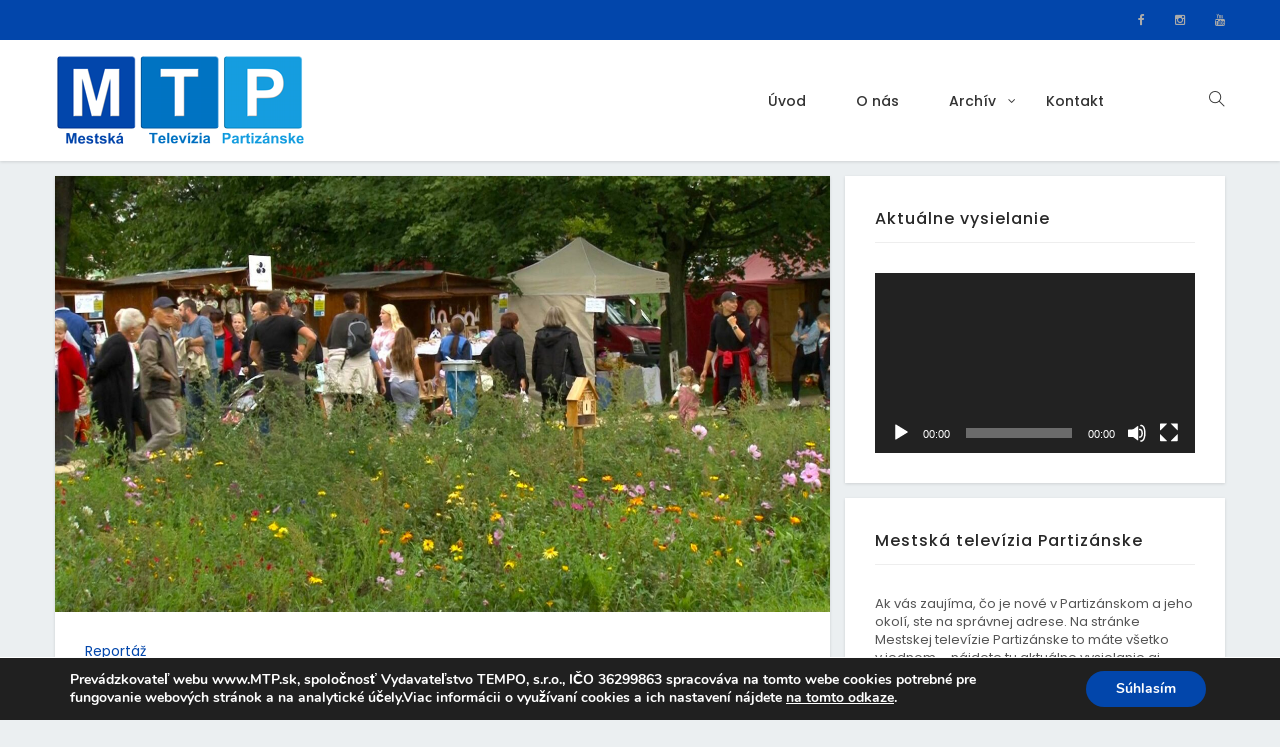

--- FILE ---
content_type: text/html; charset=UTF-8
request_url: https://mtp.sk/reportaz/partizanske-opat-ozilo-rinkom/
body_size: 16581
content:
<!DOCTYPE html>
<html lang="sk-SK" itemscope itemtype="https://schema.org/BlogPosting">
<head>
    <meta charset="UTF-8">
    <meta name="viewport" content="width=device-width, initial-scale=1.0, maximum-scale=1.0, user-scalable=no">
    <link rel="profile" href="http://gmpg.org/xfn/11" />
    <link rel="pingback" href="https://mtp.sk/xmlrpc.php">
    <title>Partizánske opäť ožilo rínkom &#8211; MTP | Mestská televízia Partizánske</title>
<meta name='robots' content='max-image-preview:large' />

<!-- Google Tag Manager for WordPress by gtm4wp.com -->
<script data-cfasync="false" data-pagespeed-no-defer>
	var gtm4wp_datalayer_name = "dataLayer";
	var dataLayer = dataLayer || [];
</script>
<!-- End Google Tag Manager for WordPress by gtm4wp.com --><link rel='dns-prefetch' href='//fonts.googleapis.com' />
<link rel='dns-prefetch' href='//s.w.org' />
<link rel="alternate" type="application/rss+xml" title="RSS kanál: MTP | Mestská televízia Partizánske &raquo;" href="https://mtp.sk/feed/" />
<link rel="alternate" type="application/rss+xml" title="RSS kanál komentárov webu MTP | Mestská televízia Partizánske &raquo;" href="https://mtp.sk/comments/feed/" />
<link rel="alternate" type="application/rss+xml" title="RSS kanál komentárov webu MTP | Mestská televízia Partizánske &raquo; ku článku Partizánske opäť ožilo rínkom" href="https://mtp.sk/reportaz/partizanske-opat-ozilo-rinkom/feed/" />
		<script type="text/javascript">
			window._wpemojiSettings = {"baseUrl":"https:\/\/s.w.org\/images\/core\/emoji\/13.0.1\/72x72\/","ext":".png","svgUrl":"https:\/\/s.w.org\/images\/core\/emoji\/13.0.1\/svg\/","svgExt":".svg","source":{"concatemoji":"https:\/\/mtp.sk\/wp-includes\/js\/wp-emoji-release.min.js?ver=5.7.14"}};
			!function(e,a,t){var n,r,o,i=a.createElement("canvas"),p=i.getContext&&i.getContext("2d");function s(e,t){var a=String.fromCharCode;p.clearRect(0,0,i.width,i.height),p.fillText(a.apply(this,e),0,0);e=i.toDataURL();return p.clearRect(0,0,i.width,i.height),p.fillText(a.apply(this,t),0,0),e===i.toDataURL()}function c(e){var t=a.createElement("script");t.src=e,t.defer=t.type="text/javascript",a.getElementsByTagName("head")[0].appendChild(t)}for(o=Array("flag","emoji"),t.supports={everything:!0,everythingExceptFlag:!0},r=0;r<o.length;r++)t.supports[o[r]]=function(e){if(!p||!p.fillText)return!1;switch(p.textBaseline="top",p.font="600 32px Arial",e){case"flag":return s([127987,65039,8205,9895,65039],[127987,65039,8203,9895,65039])?!1:!s([55356,56826,55356,56819],[55356,56826,8203,55356,56819])&&!s([55356,57332,56128,56423,56128,56418,56128,56421,56128,56430,56128,56423,56128,56447],[55356,57332,8203,56128,56423,8203,56128,56418,8203,56128,56421,8203,56128,56430,8203,56128,56423,8203,56128,56447]);case"emoji":return!s([55357,56424,8205,55356,57212],[55357,56424,8203,55356,57212])}return!1}(o[r]),t.supports.everything=t.supports.everything&&t.supports[o[r]],"flag"!==o[r]&&(t.supports.everythingExceptFlag=t.supports.everythingExceptFlag&&t.supports[o[r]]);t.supports.everythingExceptFlag=t.supports.everythingExceptFlag&&!t.supports.flag,t.DOMReady=!1,t.readyCallback=function(){t.DOMReady=!0},t.supports.everything||(n=function(){t.readyCallback()},a.addEventListener?(a.addEventListener("DOMContentLoaded",n,!1),e.addEventListener("load",n,!1)):(e.attachEvent("onload",n),a.attachEvent("onreadystatechange",function(){"complete"===a.readyState&&t.readyCallback()})),(n=t.source||{}).concatemoji?c(n.concatemoji):n.wpemoji&&n.twemoji&&(c(n.twemoji),c(n.wpemoji)))}(window,document,window._wpemojiSettings);
		</script>
		<style type="text/css">
img.wp-smiley,
img.emoji {
	display: inline !important;
	border: none !important;
	box-shadow: none !important;
	height: 1em !important;
	width: 1em !important;
	margin: 0 .07em !important;
	vertical-align: -0.1em !important;
	background: none !important;
	padding: 0 !important;
}
</style>
	<link rel='stylesheet' id='wp-block-library-css'  href='https://mtp.sk/wp-includes/css/dist/block-library/style.min.css?ver=5.7.14' type='text/css' media='all' />
<link rel='stylesheet' id='hashabr-block-style-css'  href='https://mtp.sk/wp-content/plugins/hashbar-wp-notification-bar/assets/css/block-style-index.css?ver=1.7.3' type='text/css' media='all' />
<link rel='stylesheet' id='hashbar-frontend-css'  href='https://mtp.sk/wp-content/plugins/hashbar-wp-notification-bar/assets/css/frontend.css?ver=1.7.3' type='text/css' media='all' />
<link rel='stylesheet' id='contact-form-7-css'  href='https://mtp.sk/wp-content/plugins/contact-form-7/includes/css/styles.css?ver=5.5.6' type='text/css' media='all' />
<link rel='stylesheet' id='core-front-css'  href='https://mtp.sk/wp-content/plugins/theme-core/assets/css/na-core-front.css?ver=1.0.2' type='text/css' media='all' />
<link rel='stylesheet' id='megamenu-css'  href='https://mtp.sk/wp-content/uploads/maxmegamenu/style.css?ver=7795b2' type='text/css' media='all' />
<link rel='stylesheet' id='dashicons-css'  href='https://mtp.sk/wp-includes/css/dashicons.min.css?ver=5.7.14' type='text/css' media='all' />
<link rel='stylesheet' id='wordpress-popular-posts-css-css'  href='https://mtp.sk/wp-content/plugins/wordpress-popular-posts/assets/css/wpp.css?ver=6.3.4' type='text/css' media='all' />
<link rel='stylesheet' id='wide_fonts-css'  href='https://fonts.googleapis.com/css?family=Poppins%3A300%2C400%2C500%2C600%2C700&#038;subset=latin%2Clatin-ext' type='text/css' media='all' />
<link rel='stylesheet' id='bootstrap-css'  href='https://mtp.sk/wp-content/themes/wide/assets/css/bootstrap.min.css?ver=3.0.2%20' type='text/css' media='all' />
<link rel='stylesheet' id='wide-main-css'  href='https://mtp.sk/wp-content/themes/wide/style.css' type='text/css' media='all' />
<link rel='stylesheet' id='wide-css-css'  href='https://mtp.sk/wp-content/themes/wide/assets/css/style-default.min.css?ver=5.7.14' type='text/css' media='all' />
<style id='wide-css-inline-css' type='text/css'>

		/* Custom  color title  */
        .wrap-select-currency::after,
        .wrap-select-country::after,
        #wide-top-navbar,
        #wide-top-navbar .topbar-left a,
        #wide-top-navbar a,
        .currency_switcher .woocommerce-currency-switcher-form .dd-selected-text,
        .currency_switcher .woocommerce-currency-switcher-form .dd-option-text
		{
		    color:#ffffff;
		}

	

		/* Custom  color title  */
		#wide-top-navbar{
		    background:#0246ab;
		}

	
</style>
<link rel='stylesheet' id='js_composer_custom_css-css'  href='//mtp.sk/wp-content/uploads/js_composer/custom.css?ver=5.4.5' type='text/css' media='all' />
<link rel='stylesheet' id='moove_gdpr_frontend-css'  href='https://mtp.sk/wp-content/plugins/gdpr-cookie-compliance/dist/styles/gdpr-main.css?ver=5.0.9' type='text/css' media='all' />
<style id='moove_gdpr_frontend-inline-css' type='text/css'>
#moove_gdpr_cookie_modal,#moove_gdpr_cookie_info_bar,.gdpr_cookie_settings_shortcode_content{font-family:&#039;Nunito&#039;,sans-serif}#moove_gdpr_save_popup_settings_button{background-color:#373737;color:#fff}#moove_gdpr_save_popup_settings_button:hover{background-color:#000}#moove_gdpr_cookie_info_bar .moove-gdpr-info-bar-container .moove-gdpr-info-bar-content a.mgbutton,#moove_gdpr_cookie_info_bar .moove-gdpr-info-bar-container .moove-gdpr-info-bar-content button.mgbutton{background-color:#0246AB}#moove_gdpr_cookie_modal .moove-gdpr-modal-content .moove-gdpr-modal-footer-content .moove-gdpr-button-holder a.mgbutton,#moove_gdpr_cookie_modal .moove-gdpr-modal-content .moove-gdpr-modal-footer-content .moove-gdpr-button-holder button.mgbutton,.gdpr_cookie_settings_shortcode_content .gdpr-shr-button.button-green{background-color:#0246AB;border-color:#0246AB}#moove_gdpr_cookie_modal .moove-gdpr-modal-content .moove-gdpr-modal-footer-content .moove-gdpr-button-holder a.mgbutton:hover,#moove_gdpr_cookie_modal .moove-gdpr-modal-content .moove-gdpr-modal-footer-content .moove-gdpr-button-holder button.mgbutton:hover,.gdpr_cookie_settings_shortcode_content .gdpr-shr-button.button-green:hover{background-color:#fff;color:#0246AB}#moove_gdpr_cookie_modal .moove-gdpr-modal-content .moove-gdpr-modal-close i,#moove_gdpr_cookie_modal .moove-gdpr-modal-content .moove-gdpr-modal-close span.gdpr-icon{background-color:#0246AB;border:1px solid #0246AB}#moove_gdpr_cookie_info_bar span.moove-gdpr-infobar-allow-all.focus-g,#moove_gdpr_cookie_info_bar span.moove-gdpr-infobar-allow-all:focus,#moove_gdpr_cookie_info_bar button.moove-gdpr-infobar-allow-all.focus-g,#moove_gdpr_cookie_info_bar button.moove-gdpr-infobar-allow-all:focus,#moove_gdpr_cookie_info_bar span.moove-gdpr-infobar-reject-btn.focus-g,#moove_gdpr_cookie_info_bar span.moove-gdpr-infobar-reject-btn:focus,#moove_gdpr_cookie_info_bar button.moove-gdpr-infobar-reject-btn.focus-g,#moove_gdpr_cookie_info_bar button.moove-gdpr-infobar-reject-btn:focus,#moove_gdpr_cookie_info_bar span.change-settings-button.focus-g,#moove_gdpr_cookie_info_bar span.change-settings-button:focus,#moove_gdpr_cookie_info_bar button.change-settings-button.focus-g,#moove_gdpr_cookie_info_bar button.change-settings-button:focus{-webkit-box-shadow:0 0 1px 3px #0246AB;-moz-box-shadow:0 0 1px 3px #0246AB;box-shadow:0 0 1px 3px #0246AB}#moove_gdpr_cookie_modal .moove-gdpr-modal-content .moove-gdpr-modal-close i:hover,#moove_gdpr_cookie_modal .moove-gdpr-modal-content .moove-gdpr-modal-close span.gdpr-icon:hover,#moove_gdpr_cookie_info_bar span[data-href]>u.change-settings-button{color:#0246AB}#moove_gdpr_cookie_modal .moove-gdpr-modal-content .moove-gdpr-modal-left-content #moove-gdpr-menu li.menu-item-selected a span.gdpr-icon,#moove_gdpr_cookie_modal .moove-gdpr-modal-content .moove-gdpr-modal-left-content #moove-gdpr-menu li.menu-item-selected button span.gdpr-icon{color:inherit}#moove_gdpr_cookie_modal .moove-gdpr-modal-content .moove-gdpr-modal-left-content #moove-gdpr-menu li a span.gdpr-icon,#moove_gdpr_cookie_modal .moove-gdpr-modal-content .moove-gdpr-modal-left-content #moove-gdpr-menu li button span.gdpr-icon{color:inherit}#moove_gdpr_cookie_modal .gdpr-acc-link{line-height:0;font-size:0;color:transparent;position:absolute}#moove_gdpr_cookie_modal .moove-gdpr-modal-content .moove-gdpr-modal-close:hover i,#moove_gdpr_cookie_modal .moove-gdpr-modal-content .moove-gdpr-modal-left-content #moove-gdpr-menu li a,#moove_gdpr_cookie_modal .moove-gdpr-modal-content .moove-gdpr-modal-left-content #moove-gdpr-menu li button,#moove_gdpr_cookie_modal .moove-gdpr-modal-content .moove-gdpr-modal-left-content #moove-gdpr-menu li button i,#moove_gdpr_cookie_modal .moove-gdpr-modal-content .moove-gdpr-modal-left-content #moove-gdpr-menu li a i,#moove_gdpr_cookie_modal .moove-gdpr-modal-content .moove-gdpr-tab-main .moove-gdpr-tab-main-content a:hover,#moove_gdpr_cookie_info_bar.moove-gdpr-dark-scheme .moove-gdpr-info-bar-container .moove-gdpr-info-bar-content a.mgbutton:hover,#moove_gdpr_cookie_info_bar.moove-gdpr-dark-scheme .moove-gdpr-info-bar-container .moove-gdpr-info-bar-content button.mgbutton:hover,#moove_gdpr_cookie_info_bar.moove-gdpr-dark-scheme .moove-gdpr-info-bar-container .moove-gdpr-info-bar-content a:hover,#moove_gdpr_cookie_info_bar.moove-gdpr-dark-scheme .moove-gdpr-info-bar-container .moove-gdpr-info-bar-content button:hover,#moove_gdpr_cookie_info_bar.moove-gdpr-dark-scheme .moove-gdpr-info-bar-container .moove-gdpr-info-bar-content span.change-settings-button:hover,#moove_gdpr_cookie_info_bar.moove-gdpr-dark-scheme .moove-gdpr-info-bar-container .moove-gdpr-info-bar-content button.change-settings-button:hover,#moove_gdpr_cookie_info_bar.moove-gdpr-dark-scheme .moove-gdpr-info-bar-container .moove-gdpr-info-bar-content u.change-settings-button:hover,#moove_gdpr_cookie_info_bar span[data-href]>u.change-settings-button,#moove_gdpr_cookie_info_bar.moove-gdpr-dark-scheme .moove-gdpr-info-bar-container .moove-gdpr-info-bar-content a.mgbutton.focus-g,#moove_gdpr_cookie_info_bar.moove-gdpr-dark-scheme .moove-gdpr-info-bar-container .moove-gdpr-info-bar-content button.mgbutton.focus-g,#moove_gdpr_cookie_info_bar.moove-gdpr-dark-scheme .moove-gdpr-info-bar-container .moove-gdpr-info-bar-content a.focus-g,#moove_gdpr_cookie_info_bar.moove-gdpr-dark-scheme .moove-gdpr-info-bar-container .moove-gdpr-info-bar-content button.focus-g,#moove_gdpr_cookie_info_bar.moove-gdpr-dark-scheme .moove-gdpr-info-bar-container .moove-gdpr-info-bar-content a.mgbutton:focus,#moove_gdpr_cookie_info_bar.moove-gdpr-dark-scheme .moove-gdpr-info-bar-container .moove-gdpr-info-bar-content button.mgbutton:focus,#moove_gdpr_cookie_info_bar.moove-gdpr-dark-scheme .moove-gdpr-info-bar-container .moove-gdpr-info-bar-content a:focus,#moove_gdpr_cookie_info_bar.moove-gdpr-dark-scheme .moove-gdpr-info-bar-container .moove-gdpr-info-bar-content button:focus,#moove_gdpr_cookie_info_bar.moove-gdpr-dark-scheme .moove-gdpr-info-bar-container .moove-gdpr-info-bar-content span.change-settings-button.focus-g,span.change-settings-button:focus,button.change-settings-button.focus-g,button.change-settings-button:focus,#moove_gdpr_cookie_info_bar.moove-gdpr-dark-scheme .moove-gdpr-info-bar-container .moove-gdpr-info-bar-content u.change-settings-button.focus-g,#moove_gdpr_cookie_info_bar.moove-gdpr-dark-scheme .moove-gdpr-info-bar-container .moove-gdpr-info-bar-content u.change-settings-button:focus{color:#0246AB}#moove_gdpr_cookie_modal .moove-gdpr-branding.focus-g span,#moove_gdpr_cookie_modal .moove-gdpr-modal-content .moove-gdpr-tab-main a.focus-g,#moove_gdpr_cookie_modal .moove-gdpr-modal-content .moove-gdpr-tab-main .gdpr-cd-details-toggle.focus-g{color:#0246AB}#moove_gdpr_cookie_modal.gdpr_lightbox-hide{display:none}
</style>
<link rel='stylesheet' id='wide-child-theme-css'  href='https://mtp.sk/wp-content/themes/wide-child/style.css?ver=5.7.14' type='text/css' media='all' />
<script type='text/javascript' src='https://mtp.sk/wp-includes/js/jquery/jquery.min.js?ver=3.5.1' id='jquery-core-js'></script>
<script type='text/javascript' src='https://mtp.sk/wp-includes/js/jquery/jquery-migrate.min.js?ver=3.3.2' id='jquery-migrate-js'></script>
<script type='text/javascript' id='hashbar-frontend-js-extra'>
/* <![CDATA[ */
var hashbar_localize = {"dont_show_bar_after_close":"","notification_display_time":"400","bar_keep_closed":"","cookies_expire_time":"","cookies_expire_type":""};
/* ]]> */
</script>
<script type='text/javascript' src='https://mtp.sk/wp-content/plugins/hashbar-wp-notification-bar/assets/js/frontend.js?ver=1.7.3' id='hashbar-frontend-js'></script>
<script type='text/javascript' src='https://mtp.sk/wp-content/plugins/hashbar-wp-notification-bar/assets/js/js.cookie.min.js?ver=1.7.3' id='js-cookie-js'></script>
<script type='application/json' id='wpp-json'>
{"sampling_active":0,"sampling_rate":100,"ajax_url":"https:\/\/mtp.sk\/wp-json\/wordpress-popular-posts\/v1\/popular-posts","api_url":"https:\/\/mtp.sk\/wp-json\/wordpress-popular-posts","ID":4644,"token":"d45e0d0d9d","lang":0,"debug":0}
</script>
<script type='text/javascript' src='https://mtp.sk/wp-content/plugins/wordpress-popular-posts/assets/js/wpp.min.js?ver=6.3.4' id='wpp-js-js'></script>
<script type='text/javascript' src='https://mtp.sk/wp-content/themes/wide/assets/js/plugins.min.js' id='plugins-js'></script>

<!-- OG: 3.2.3 --><link rel="image_src" href="https://mtp.sk/wp-content/uploads/2022/09/rinok.jpg"><meta name="msapplication-TileImage" content="https://mtp.sk/wp-content/uploads/2022/09/rinok.jpg">
<meta property="og:image" content="https://mtp.sk/wp-content/uploads/2022/09/rinok.jpg"><meta property="og:image:secure_url" content="https://mtp.sk/wp-content/uploads/2022/09/rinok.jpg"><meta property="og:image:width" content="1920"><meta property="og:image:height" content="1080"><meta property="og:image:alt" content="rinok"><meta property="og:image:type" content="image/jpeg"><meta property="og:image" content="http://img.youtube.com/vi/Ln-CgNbzJxo/maxresdefault.jpg"><meta property="og:image:secure_url" content="https://img.youtube.com/vi/Ln-CgNbzJxo/maxresdefault.jpg"><meta property="og:image:width" content="1280"><meta property="og:image:height" content="720"><meta property="og:image:type" content="image/jpeg"><meta property="og:video" content="https://youtu.be/Ln-CgNbzJxo"><meta property="og:description" content="https://youtu.be/Ln-CgNbzJxo Nachádzali sa tu desiatky stánkov. Okrem ručne vyrábaných výrobkov si návštevníci mohli zakúpiť aj chutné jedlo. Z dedinky Závada, okres Topoľčany, prišiel svoje výrobky ukázať a predávať aj ľudový rezbár Marián Detko."><meta property="og:type" content="article"><meta property="og:locale" content="sk_SK"><meta property="og:site_name" content="MTP | Mestská televízia Partizánske"><meta property="og:title" content="Partizánske opäť ožilo rínkom"><meta property="og:url" content="https://mtp.sk/reportaz/partizanske-opat-ozilo-rinkom/"><meta property="og:updated_time" content="2022-09-22T13:13:12+02:00">
<meta property="article:published_time" content="2022-09-22T11:13:12+00:00"><meta property="article:modified_time" content="2022-09-22T11:13:12+00:00"><meta property="article:section" content="Reportáž"><meta property="article:author:username" content="redakcia">
<meta property="twitter:partner" content="ogwp"><meta property="twitter:player" content="https://youtu.be/Ln-CgNbzJxo"><meta property="twitter:card" content="summary_large_image"><meta property="twitter:image" content="https://mtp.sk/wp-content/uploads/2022/09/rinok.jpg"><meta property="twitter:image:alt" content="rinok"><meta property="twitter:title" content="Partizánske opäť ožilo rínkom"><meta property="twitter:description" content="https://youtu.be/Ln-CgNbzJxo Nachádzali sa tu desiatky stánkov. Okrem ručne vyrábaných výrobkov si návštevníci mohli zakúpiť aj chutné jedlo. Z dedinky Závada, okres Topoľčany, prišiel svoje..."><meta property="twitter:url" content="https://mtp.sk/reportaz/partizanske-opat-ozilo-rinkom/">
<meta itemprop="image" content="https://mtp.sk/wp-content/uploads/2022/09/rinok.jpg"><meta itemprop="name" content="Partizánske opäť ožilo rínkom"><meta itemprop="description" content="https://youtu.be/Ln-CgNbzJxo Nachádzali sa tu desiatky stánkov. Okrem ručne vyrábaných výrobkov si návštevníci mohli zakúpiť aj chutné jedlo. Z dedinky Závada, okres Topoľčany, prišiel svoje výrobky ukázať a predávať aj ľudový rezbár Marián Detko."><meta itemprop="datePublished" content="2022-09-22"><meta itemprop="dateModified" content="2022-09-22T11:13:12+00:00"><meta itemprop="author" content="redakcia">
<meta property="profile:username" content="redakcia">
<!-- /OG -->

<link rel="https://api.w.org/" href="https://mtp.sk/wp-json/" /><link rel="alternate" type="application/json" href="https://mtp.sk/wp-json/wp/v2/posts/4644" /><link rel="EditURI" type="application/rsd+xml" title="RSD" href="https://mtp.sk/xmlrpc.php?rsd" />
<link rel="wlwmanifest" type="application/wlwmanifest+xml" href="https://mtp.sk/wp-includes/wlwmanifest.xml" /> 
<meta name="generator" content="WordPress 5.7.14" />
<link rel="canonical" href="https://mtp.sk/reportaz/partizanske-opat-ozilo-rinkom/" />
<link rel='shortlink' href='https://mtp.sk/?p=4644' />
<link rel="alternate" type="application/json+oembed" href="https://mtp.sk/wp-json/oembed/1.0/embed?url=https%3A%2F%2Fmtp.sk%2Freportaz%2Fpartizanske-opat-ozilo-rinkom%2F" />
<link rel="alternate" type="text/xml+oembed" href="https://mtp.sk/wp-json/oembed/1.0/embed?url=https%3A%2F%2Fmtp.sk%2Freportaz%2Fpartizanske-opat-ozilo-rinkom%2F&#038;format=xml" />
<script type="text/javascript">
(function(url){
	if(/(?:Chrome\/26\.0\.1410\.63 Safari\/537\.31|WordfenceTestMonBot)/.test(navigator.userAgent)){ return; }
	var addEvent = function(evt, handler) {
		if (window.addEventListener) {
			document.addEventListener(evt, handler, false);
		} else if (window.attachEvent) {
			document.attachEvent('on' + evt, handler);
		}
	};
	var removeEvent = function(evt, handler) {
		if (window.removeEventListener) {
			document.removeEventListener(evt, handler, false);
		} else if (window.detachEvent) {
			document.detachEvent('on' + evt, handler);
		}
	};
	var evts = 'contextmenu dblclick drag dragend dragenter dragleave dragover dragstart drop keydown keypress keyup mousedown mousemove mouseout mouseover mouseup mousewheel scroll'.split(' ');
	var logHuman = function() {
		if (window.wfLogHumanRan) { return; }
		window.wfLogHumanRan = true;
		var wfscr = document.createElement('script');
		wfscr.type = 'text/javascript';
		wfscr.async = true;
		wfscr.src = url + '&r=' + Math.random();
		(document.getElementsByTagName('head')[0]||document.getElementsByTagName('body')[0]).appendChild(wfscr);
		for (var i = 0; i < evts.length; i++) {
			removeEvent(evts[i], logHuman);
		}
	};
	for (var i = 0; i < evts.length; i++) {
		addEvent(evts[i], logHuman);
	}
})('//mtp.sk/?wordfence_lh=1&hid=5B3439C34A8B7CCCC33ABD12376290F6');
</script>
<!-- Google Tag Manager for WordPress by gtm4wp.com -->
<!-- GTM Container placement set to automatic -->
<script data-cfasync="false" data-pagespeed-no-defer>
	var dataLayer_content = {"pagePostType":"post","pagePostType2":"single-post","pageCategory":["reportaz"],"pagePostAuthor":"redakcia"};
	dataLayer.push( dataLayer_content );
</script>
<script data-cfasync="false" data-pagespeed-no-defer>
(function(w,d,s,l,i){w[l]=w[l]||[];w[l].push({'gtm.start':
new Date().getTime(),event:'gtm.js'});var f=d.getElementsByTagName(s)[0],
j=d.createElement(s),dl=l!='dataLayer'?'&l='+l:'';j.async=true;j.src=
'//www.googletagmanager.com/gtm.js?id='+i+dl;f.parentNode.insertBefore(j,f);
})(window,document,'script','dataLayer','GTM-PJVQX9F');
</script>
<!-- End Google Tag Manager for WordPress by gtm4wp.com -->            <style id="wpp-loading-animation-styles">@-webkit-keyframes bgslide{from{background-position-x:0}to{background-position-x:-200%}}@keyframes bgslide{from{background-position-x:0}to{background-position-x:-200%}}.wpp-widget-placeholder,.wpp-widget-block-placeholder,.wpp-shortcode-placeholder{margin:0 auto;width:60px;height:3px;background:#dd3737;background:linear-gradient(90deg,#dd3737 0%,#571313 10%,#dd3737 100%);background-size:200% auto;border-radius:3px;-webkit-animation:bgslide 1s infinite linear;animation:bgslide 1s infinite linear}</style>
                    <meta property="fb:app_id" content="" />
<style type="text/css">.recentcomments a{display:inline !important;padding:0 !important;margin:0 !important;}</style><meta name="generator" content="Powered by WPBakery Page Builder - drag and drop page builder for WordPress."/>
<!--[if lte IE 9]><link rel="stylesheet" type="text/css" href="https://mtp.sk/wp-content/plugins/js_composer/assets/css/vc_lte_ie9.min.css" media="screen"><![endif]--><link rel="icon" href="https://mtp.sk/wp-content/uploads/2018/04/cropped-web_icon-32x32.png" sizes="32x32" />
<link rel="icon" href="https://mtp.sk/wp-content/uploads/2018/04/cropped-web_icon-192x192.png" sizes="192x192" />
<link rel="apple-touch-icon" href="https://mtp.sk/wp-content/uploads/2018/04/cropped-web_icon-180x180.png" />
<meta name="msapplication-TileImage" content="https://mtp.sk/wp-content/uploads/2018/04/cropped-web_icon-270x270.png" />
		<style type="text/css" id="wp-custom-css">
			.sidebar
.widgettitle {
	text-transform: none !important;
}

.widgettitle {
	text-transform: none !important;
}

.widget_tabs_post
.widget-title li a {
	text-transform: none !important;
}

.site-logo {
	padding-bottom: 15px;
  padding-top: 15px;
	}

.btn-readmore {
	text-transform: none !important;
}		</style>
		<noscript><style type="text/css"> .wpb_animate_when_almost_visible { opacity: 1; }</style></noscript><style type="text/css">/** Mega Menu CSS: fs **/</style>
</head>
<body class="post-template-default single single-post postid-4644 single-format-standard wpb-js-composer js-comp-ver-5.4.5 vc_responsive">
<div id="page" class="wrapper site">
    <div class="canvas-overlay"></div>
    <div id="header-placeholder" class="header-placeholder "></div>
<header id="masthead" class="site-header header-simple    ">
    <div id="wide-header">
        <!--Top bar-->
        <div class="header-topbar">
            <div id="wide-top-navbar" class="top-navbar 1">
    <div class="container">
        <div class="row">
            <div class="topbar-left col-xs-12 col-sm-6 col-md-6">

                <div class="na-topbar clearfix">
                    <nav id="na-top-navigation" class="collapse navbar-collapse">
                                            </nav>
                </div>
            </div>
            <div class="topbar-right hidden-xs col-sm-6 col-md-6 clearfix">
                <div id="wide_social-2" class="widget last NA_social"><div class="wide-social-icon clearfix"><a href="http://www.facebook.com/mestska.televizia.partizanske" target="_blank" title="ion-social-facebook" class="ion-social-facebook"><i class="fa fa-facebook"></i></a><a href="http://instagram.com/mestskatelevizia" target="_blank" title="ion-social-instagram" class="ion-social-instagram"><i class="fa fa-instagram"></i></a><a href="http://www.youtube.com/channel/UCg5LCmqFBjLcn6bhqxjB5pg/featured" target="_blank" title="ion-social-youtube" class="ion-social-youtube"><i class="fa fa-youtube"></i></a></div></div>            </div>

        </div>

    </div>
</div>        </div>
        <div class="container">
            <div class="wide-header-content">
                <!--Logo-->
                <div class="header-content-logo">
                            <div class="site-logo" id="logo">
            <a href="https://mtp.sk/" rel="home">
                                        <img src="https://mtp.sk/wp-content/uploads/2018/04/logo_header_web.png" alt="MTP | Mestská televízia Partizánske" />
                

            </a>
        </div>
                            </div>
                <!-- Menu-->
                <div class="header-content-menu">
                    <div id="na-menu-primary" class="nav-menu clearfix">
                        <nav class="text-center na-menu-primary clearfix">
                            <ul id="menu-hlavne-menu" class="nav navbar-nav na-menu mega-menu"><li id="menu-item-40" class="menu-item menu-item-type-post_type menu-item-object-page menu-item-home menu-item-40"><a href="https://mtp.sk/">Úvod</a></li>
<li id="menu-item-19" class="menu-item menu-item-type-post_type menu-item-object-page menu-item-19"><a href="https://mtp.sk/o-nas/">O nás</a></li>
<li id="menu-item-100" class="menu-item menu-item-type-taxonomy menu-item-object-category menu-item-has-children menu-item-100"><a href="https://mtp.sk/category/archiv/">Archív</a>
<ul class="sub-menu">
	<li id="menu-item-7019" class="menu-item menu-item-type-taxonomy menu-item-object-category menu-item-7019"><a href="https://mtp.sk/category/archiv/archiv-2025/">2025</a></li>
	<li id="menu-item-5992" class="menu-item menu-item-type-taxonomy menu-item-object-category menu-item-5992"><a href="https://mtp.sk/category/archiv/archiv-2024/">2024</a></li>
	<li id="menu-item-4952" class="menu-item menu-item-type-taxonomy menu-item-object-category menu-item-4952"><a href="https://mtp.sk/category/archiv/archiv-2023/">2023</a></li>
	<li id="menu-item-4951" class="menu-item menu-item-type-taxonomy menu-item-object-category menu-item-4951"><a href="https://mtp.sk/category/archiv/archiv-2022/">2022</a></li>
	<li id="menu-item-3283" class="menu-item menu-item-type-taxonomy menu-item-object-category menu-item-3283"><a href="https://mtp.sk/category/archiv/archiv-2021/">2021</a></li>
	<li id="menu-item-3281" class="menu-item menu-item-type-taxonomy menu-item-object-category menu-item-3281"><a href="https://mtp.sk/category/archiv/archiv-2020/">2020</a></li>
	<li id="menu-item-3280" class="menu-item menu-item-type-taxonomy menu-item-object-category menu-item-3280"><a href="https://mtp.sk/category/archiv/archiv-2019/">2019</a></li>
	<li id="menu-item-3282" class="menu-item menu-item-type-taxonomy menu-item-object-category menu-item-3282"><a href="https://mtp.sk/category/archiv/archiv-2018/">2018</a></li>
</ul>
</li>
<li id="menu-item-26" class="menu-item menu-item-type-post_type menu-item-object-page menu-item-26"><a href="https://mtp.sk/kontakt/">Kontakt</a></li>
</ul>                        </nav>
                    </div>
                </div>
                <!--Seacrch & Cart-->
                <div class="header-content-right">
                    <div class="searchform-mini hidden-sm hidden-xs">
                        <button class="btn-mini-search"><i class="ti-search"></i></button>
                    </div>
                    <div class="searchform-wrap search-transition-wrap wide-hidden">
                        <div class="search-transition-inner">
                            <form method="get"  class="searchform" action="https://mtp.sk/">

    <div class="input-group">
        <label class="screen-reader-text">Hľadať:</label>
        <input type="text" class="form-control" placeholder="Vyhľadať..." value="" name="s" />
        <span class="input-group-btn">
            <button class="btn btn-primary"><i class="ti-search"></i></button>
        </span>
    </div>

</form>                            <button class="btn-mini-close pull-right"><i class="fa fa-close"></i></button>
                        </div>
                    </div>

                </div>
            </div>
        </div><!-- .container -->
    </div>
</header><!-- .site-header -->    <div id="content" class="site-content">
<div class="wrap-content" role="main">
    <div class="container">
        <div class="row">
            
                    <div class="main-content  col-sx-8 col-sm-12 col-md-8 col-lg-8">
                    <div class="content-inner">
                    <div class="box box-article">
    <article id="post-4644" class="post-4644 post type-post status-publish format-standard has-post-thumbnail hentry category-reportaz">
        
                                                <div class="post-image single-image ">
                        <a href="https://mtp.sk/reportaz/partizanske-opat-ozilo-rinkom/"><img width="1920" height="1080" src="https://mtp.sk/wp-content/uploads/2022/09/rinok.jpg" class="attachment-full-thumb size-full-thumb wp-post-image" alt="" loading="lazy" srcset="https://mtp.sk/wp-content/uploads/2022/09/rinok.jpg 1920w, https://mtp.sk/wp-content/uploads/2022/09/rinok-300x169.jpg 300w, https://mtp.sk/wp-content/uploads/2022/09/rinok-1024x576.jpg 1024w, https://mtp.sk/wp-content/uploads/2022/09/rinok-768x432.jpg 768w, https://mtp.sk/wp-content/uploads/2022/09/rinok-1536x864.jpg 1536w, https://mtp.sk/wp-content/uploads/2022/09/rinok-754x424.jpg 754w" sizes="(max-width: 1920px) 100vw, 1920px" /></a>
                    </div>
                            
                <div class="entry-header clearfix">
            <div class="article-meta-single">
                    <span class="post-cat">               <a href="https://mtp.sk/category/reportaz/" title="" >Reportáž</a>
                           </span>
            </div>

            <header class="entry-header-title">
                <h1 class="entry-title">Partizánske opäť ožilo rínkom</h1>            </header>
            <!-- .entry-header -->
        </div>
                <div class="entry-avatar clearfix">
            <div class="main-avt-like">
                    <div class="by-title-date">
                        <img alt='' src='https://secure.gravatar.com/avatar/febae33a137c273b488dee7b4f6a6e7b?s=50&#038;d=mm&#038;r=g' srcset='https://secure.gravatar.com/avatar/febae33a137c273b488dee7b4f6a6e7b?s=100&#038;d=mm&#038;r=g 2x' class='avatar avatar-50 photo' height='50' width='50' loading='lazy'/>                        <span class="author-by">publikoval</span>
                        <span class="author-title">
                            <a class="author-link" href="https://mtp.sk/author/redakcia/" rel="author">
                                redakcia                            </a>
                        </span>
                        <span class="post-date">
                            sep 22, 2022                        </span>
                    </div>
                    <div class="view-like">
                                                            </div>
           </div>
        </div>
        <div class="entry-content">
            
<figure class="wp-block-embed is-type-video is-provider-youtube wp-block-embed-youtube wp-embed-aspect-16-9 wp-has-aspect-ratio"><div class="wp-block-embed__wrapper">
<iframe loading="lazy" title="Partizánske opäť ožilo rínkom" width="660" height="371" src="https://www.youtube.com/embed/Ln-CgNbzJxo?feature=oembed" frameborder="0" allow="accelerometer; autoplay; clipboard-write; encrypted-media; gyroscope; picture-in-picture" allowfullscreen></iframe>
</div></figure>



<p><strong>Nachádzali sa tu desiatky stánkov. Okrem ručne vyrábaných výrobkov si návštevníci mohli zakúpiť aj chutné jedlo. Z dedinky Závada, okres Topoľčany, prišiel svoje výrobky ukázať a predávať aj ľudový rezbár Marián Detko.</strong></p>

        </div>
    <!--    Author bio.-->
        <div class="entry-footer clearfix">
    <div class="tags-link-wrap pull-left">
            </div>
    <div class="comment-text pull-right">
       <div class="social share-links clearfix" xmlns="http://www.w3.org/1999/html">
        <ul class="social-icons list-unstyled list-inline">
                                            </ul>
</div>    </div>
</div>
<div class="entry_pagination">
	<div class="post-pagination pagination clearfix">

		
					<a class="page-numbers pull-left page-prev" title="prev post" href="https://mtp.sk/reportaz/vecerny-beh-napisal-stvrtu-kapitolu/">
				<i class="ti-arrow-left" aria-hidden="true"></i>
				<span class="btn-prev">Predch.</span>
				<p class="title-pagination">Večerný beh napísal štvrtú kapitolu</p>
			</a>
		
					<a class="page-numbers pull-right page-next" title="next post" href="https://mtp.sk/reportaz/pri-nehode-sa-zranil-aj-3-rocny-chlapec/">
				<span class="btn-next">Nasled.</span>
				<i class="ti-arrow-right" aria-hidden="true"></i>
				<p class="title-pagination">Pri nehode sa zranil aj 3-ročný chlapec</p>
			</a>
		
	</div>
</div>    </article>
</div>
<div class="box box-author">
    </div>
		<div class="post-related">
			<div class="post-box">
				<h4 class="widgettitle">
					Tiež sa vám môže páčiť				</h4>
			</div>
			<div class="related-content clearfix row">
				<div class="related-image pull-left col-md-6 col-sm-6">
					                                                                        <div class="related-image-inner">
                                                                                                                                            <div class="post-image single-image">
                                                    <a href="https://mtp.sk/reportaz/projekciu-film-stur-umocnila-ucast-tvorcov/"><img width="1920" height="1080" src="https://mtp.sk/wp-content/uploads/2026/01/stur.jpg" class="attachment-full-thumb size-full-thumb wp-post-image" alt="" loading="lazy" srcset="https://mtp.sk/wp-content/uploads/2026/01/stur.jpg 1920w, https://mtp.sk/wp-content/uploads/2026/01/stur-300x169.jpg 300w, https://mtp.sk/wp-content/uploads/2026/01/stur-1024x576.jpg 1024w, https://mtp.sk/wp-content/uploads/2026/01/stur-768x432.jpg 768w, https://mtp.sk/wp-content/uploads/2026/01/stur-1536x864.jpg 1536w, https://mtp.sk/wp-content/uploads/2026/01/stur-754x424.jpg 754w" sizes="(max-width: 1920px) 100vw, 1920px" /></a>
                                                </div>
                                                                                                                                        </div>
                                                                                                                                                                                                                                                                                        				</div>
				<div class="related-meta pull-left col-md-6 col-sm-6 ">
												<div class="related-meta-inner">
								<h3 class="post-title"><a href="https://mtp.sk/reportaz/projekciu-film-stur-umocnila-ucast-tvorcov/">Projekciu film Štúr umocnila účasť tvorcov</a></h3>
							</div>
												<div class="related-meta-inner">
								<h3 class="post-title"><a href="https://mtp.sk/reportaz/vytvarnik-jozef-jelenak-odisiel-do-vecnosti/">Výtvarník Jozef Jelenák odišiel do večnosti</a></h3>
							</div>
												<div class="related-meta-inner">
								<h3 class="post-title"><a href="https://mtp.sk/reportaz/novu-telocvicnu-si-uzivaju/">Novú telocvičňu si užívajú</a></h3>
							</div>
												<div class="related-meta-inner">
								<h3 class="post-title"><a href="https://mtp.sk/reportaz/zazili-kontakt-s-exotickym-vtactvom/">Zažili kontakt s exotickým vtáctvom</a></h3>
							</div>
												<div class="related-meta-inner">
								<h3 class="post-title"><a href="https://mtp.sk/reportaz/investicne-akcie-mesta-partizanske-za-rok-2025/">Investičné akcie v meste Partizánske za rok 2025</a></h3>
							</div>
					</div></div></div>                </div>
                    </div>
    
                    <div id="archive-sidebar" class="sidebar sidebar-right col-sx-4 col-sm-4 col-md-4 col-lg-4 archive-sidebar">
            <div class="content-inner">
    <aside id="media_video-2" class="widget widget_media_video"><h2 class="widgettitle">Aktuálne vysielanie</h2><div style="width:100%;" class="wp-video"><!--[if lt IE 9]><script>document.createElement('video');</script><![endif]-->
<video class="wp-video-shortcode" id="video-4644-1" loop="1" preload="metadata" controls="controls"><source type="video/youtube" src="https://youtu.be/LuFKZAin4a4?_=1" /><a href="https://youtu.be/LuFKZAin4a4">https://youtu.be/LuFKZAin4a4</a></video></div></aside><aside id="text-6" class="widget widget_text"><h2 class="widgettitle">Mestská televízia Partizánske</h2>			<div class="textwidget"><p>Ak vás zaujíma, čo je nové v Partizánskom a jeho okolí, ste na správnej adrese. Na stránke Mestskej televízie Partizánske to máte všetko v jednom – nájdete tu aktuálne vysielanie aj archív, vďaka ktorému sa viete vrátiť ku každej odvysielanej reportáži. V našom online svete zároveň odhaľujeme zákulisie televízie – ľudí, ktorí stoja za výrobou každého jedného vydania a týždeň čo týždeň pre vás pripravujú novú premiéru. Zoznámte sa s nami a vitajte na stránke Mestskej televízie Partizánske!</p>
</div>
		</aside>
<aside id="wpp-2" class="widget popular-posts">
<h2 class="widgettitle">Najsledovanejšie za 30 dní</h2><ul class="wpp-list wpp-list-with-thumbnails">
<li>
<a href="https://mtp.sk/reportaz/zacali-s-vystavbou-noveho-centra/" title="Začali s výstavbou nového centra" target="_self"><img src="https://mtp.sk/wp-content/uploads/wordpress-popular-posts/8026-featured-90x90.jpg" srcset="https://mtp.sk/wp-content/uploads/wordpress-popular-posts/8026-featured-90x90.jpg, https://mtp.sk/wp-content/uploads/wordpress-popular-posts/8026-featured-90x90@1.5x.jpg 1.5x, https://mtp.sk/wp-content/uploads/wordpress-popular-posts/8026-featured-90x90@2x.jpg 2x, https://mtp.sk/wp-content/uploads/wordpress-popular-posts/8026-featured-90x90@2.5x.jpg 2.5x, https://mtp.sk/wp-content/uploads/wordpress-popular-posts/8026-featured-90x90@3x.jpg 3x" width="90" height="90" alt="" class="wpp-thumbnail wpp_featured wpp_cached_thumb" decoding="async" loading="lazy"></a>
<a href="https://mtp.sk/reportaz/zacali-s-vystavbou-noveho-centra/" title="Začali s výstavbou nového centra" class="wpp-post-title" target="_self">Začali s výstavbou nového...</a>
 <span class="wpp-meta post-stats"><span class="wpp-date">posted on 15. januára 2026</span></span>
</li>
<li>
<a href="https://mtp.sk/reportaz/spolu-tvorime-partizanske/" target="_self"><img src="https://mtp.sk/wp-content/uploads/wordpress-popular-posts/1173-featured-90x90.jpg" srcset="https://mtp.sk/wp-content/uploads/wordpress-popular-posts/1173-featured-90x90.jpg, https://mtp.sk/wp-content/uploads/wordpress-popular-posts/1173-featured-90x90@1.5x.jpg 1.5x, https://mtp.sk/wp-content/uploads/wordpress-popular-posts/1173-featured-90x90@2x.jpg 2x, https://mtp.sk/wp-content/uploads/wordpress-popular-posts/1173-featured-90x90@2.5x.jpg 2.5x, https://mtp.sk/wp-content/uploads/wordpress-popular-posts/1173-featured-90x90@3x.jpg 3x" width="90" height="90" alt="" class="wpp-thumbnail wpp_featured wpp_cached_thumb" decoding="async" loading="lazy"></a>
<a href="https://mtp.sk/reportaz/spolu-tvorime-partizanske/" class="wpp-post-title" target="_self">Spolu tvoríme Partizánske</a>
 <span class="wpp-meta post-stats"><span class="wpp-date">posted on 8. februára 2019</span></span>
</li>
<li>
<a href="https://mtp.sk/reportaz/pohlad-na-mesto-ocami-novej-webkamery/" title="Pohľad na mesto očami novej webkamery" target="_self"><img src="https://mtp.sk/wp-content/uploads/wordpress-popular-posts/2938-featured-90x90.jpg" width="90" height="90" alt="" class="wpp-thumbnail wpp_featured wpp_cached_thumb" decoding="async" loading="lazy"></a>
<a href="https://mtp.sk/reportaz/pohlad-na-mesto-ocami-novej-webkamery/" title="Pohľad na mesto očami novej webkamery" class="wpp-post-title" target="_self">Pohľad na mesto očami nov...</a>
 <span class="wpp-meta post-stats"><span class="wpp-date">posted on 28. januára 2021</span></span>
</li>
<li>
<a href="https://mtp.sk/reportaz/anketa-sportovec-roka-2024-2/" title="Anketa Športovec roka 2024" target="_self"><img src="https://mtp.sk/wp-content/uploads/wordpress-popular-posts/7194-featured-90x90.jpg" srcset="https://mtp.sk/wp-content/uploads/wordpress-popular-posts/7194-featured-90x90.jpg, https://mtp.sk/wp-content/uploads/wordpress-popular-posts/7194-featured-90x90@1.5x.jpg 1.5x, https://mtp.sk/wp-content/uploads/wordpress-popular-posts/7194-featured-90x90@2x.jpg 2x, https://mtp.sk/wp-content/uploads/wordpress-popular-posts/7194-featured-90x90@2.5x.jpg 2.5x, https://mtp.sk/wp-content/uploads/wordpress-popular-posts/7194-featured-90x90@3x.jpg 3x" width="90" height="90" alt="" class="wpp-thumbnail wpp_featured wpp_cached_thumb" decoding="async" loading="lazy"></a>
<a href="https://mtp.sk/reportaz/anketa-sportovec-roka-2024-2/" title="Anketa Športovec roka 2024" class="wpp-post-title" target="_self">Anketa Športovec roka 202...</a>
 <span class="wpp-meta post-stats"><span class="wpp-date">posted on 7. marca 2025</span></span>
</li>
<li>
<a href="https://mtp.sk/reportaz/v-partizanskom-jazdi-socialny-taxik/" title="V Partizánskom jazdí sociálny taxík" target="_self"><img src="https://mtp.sk/wp-content/uploads/wordpress-popular-posts/5319-featured-90x90.jpg" srcset="https://mtp.sk/wp-content/uploads/wordpress-popular-posts/5319-featured-90x90.jpg, https://mtp.sk/wp-content/uploads/wordpress-popular-posts/5319-featured-90x90@1.5x.jpg 1.5x, https://mtp.sk/wp-content/uploads/wordpress-popular-posts/5319-featured-90x90@2x.jpg 2x, https://mtp.sk/wp-content/uploads/wordpress-popular-posts/5319-featured-90x90@2.5x.jpg 2.5x, https://mtp.sk/wp-content/uploads/wordpress-popular-posts/5319-featured-90x90@3x.jpg 3x" width="90" height="90" alt="" class="wpp-thumbnail wpp_featured wpp_cached_thumb" decoding="async" loading="lazy"></a>
<a href="https://mtp.sk/reportaz/v-partizanskom-jazdi-socialny-taxik/" title="V Partizánskom jazdí sociálny taxík" class="wpp-post-title" target="_self">V Partizánskom jazdí soci...</a>
 <span class="wpp-meta post-stats"><span class="wpp-date">posted on 4. mája 2023</span></span>
</li>
</ul>
</aside>
</div>

        </div>
    
        </div><!-- .content-area -->
    </div>
</div>
        </div><!-- .site-content -->
        
    <footer id="na-footer" class="na-footer  footer-1">

        <!--    Footer center-->
            <div class="footer-center clearfix">
                <div class="container">
                    <div class="container-inner">
                        <div class="row">
                            <div class="col-md-4 col-sm-4">
                                <div id="about-2" class="widget first about">					<img class="about-image" src="https://mtp.sk/wp-content/uploads/2018/04/logo_header_web.png" alt="img" />
							<div class="about-description">
				<span>Sociálne siete</span>
			</div>
		
		<div class="wide-social-icon clearfix">
			<a href="https://www.facebook.com/mestska.televizia.partizanske" target="_blank" title="ion-social-facebook" class="ion-social-facebook"><i class="fa fa-facebook"></i></a><a href="https://instagram.com/mestskatelevizia" target="_blank" title="ion-social-instagram" class="ion-social-instagram"><i class="fa fa-instagram"></i></a><a href="https://www.youtube.com/channel/UCg5LCmqFBjLcn6bhqxjB5pg/featured" target="_blank" title="ion-social-youtube" class="ion-social-youtube"><i class="fa fa-youtube"></i></a>		</div>
		</div>                            </div>
                            <div class="col-md-4 col-sm-4">
                                <div id="media_image-3" class="widget widget_media_image"><a href="http://partizanske.sk" target="_blank" rel="noopener"><img width="380" height="250" src="https://mtp.sk/wp-content/uploads/2018/05/erb_partizanske_footer_380x250.png" class="image wp-image-549  attachment-full size-full" alt="" loading="lazy" style="max-width: 100%; height: auto;" srcset="https://mtp.sk/wp-content/uploads/2018/05/erb_partizanske_footer_380x250.png 380w, https://mtp.sk/wp-content/uploads/2018/05/erb_partizanske_footer_380x250-300x197.png 300w, https://mtp.sk/wp-content/uploads/2018/05/erb_partizanske_footer_380x250-135x90.png 135w" sizes="(max-width: 380px) 100vw, 380px" /></a></div>                            </div>
                            <div class="col-md-4 col-sm-4">
                                <div id="media_image-2" class="widget last widget_media_image"><a href="http://novinytempo.sk" target="_blank" rel="noopener"><img width="380" height="250" src="https://mtp.sk/wp-content/uploads/2018/05/logo_tempo_footer_380x250x.png" class="image wp-image-550  attachment-full size-full" alt="" loading="lazy" style="max-width: 100%; height: auto;" srcset="https://mtp.sk/wp-content/uploads/2018/05/logo_tempo_footer_380x250x.png 380w, https://mtp.sk/wp-content/uploads/2018/05/logo_tempo_footer_380x250x-300x197.png 300w, https://mtp.sk/wp-content/uploads/2018/05/logo_tempo_footer_380x250x-135x90.png 135w" sizes="(max-width: 380px) 100vw, 380px" /></a></div>                            </div>
                        </div>
                    </div>
                </div>
            </div>
        <!--    Footer bottom-->
            <div class="footer-bottom clearfix">
                <div class="container">
                    <div class="container-inner">
                        <div class="row">

                            <div class="col-md-12 col-sm-12">
                                                                <div class="coppy-right">
                                                                    <span>© 2021 | Vydavateľstvo Tempo, s.r.o. - všetky práva vyhradené</span>
                                                            </div><!-- .site-info -->
                                                            </div>
                        </div>
                    </div>
                </div>
            </div>


    </footer><!-- .site-footer -->
    <div id="scrollup" class="scrollup"><i class="fa fa-angle-up"></i></div>
    </div><!-- .site -->

	<!--copyscapeskip-->
	<aside id="moove_gdpr_cookie_info_bar" class="moove-gdpr-info-bar-hidden moove-gdpr-align-center moove-gdpr-dark-scheme gdpr_infobar_postion_bottom" aria-label="GDPR Cookie Banner" style="display: none;">
	<div class="moove-gdpr-info-bar-container">
		<div class="moove-gdpr-info-bar-content">
		
<div class="moove-gdpr-cookie-notice">
  <p>Prevádzkovateľ webu www.MTP.sk, spoločnosť Vydavateľstvo TEMPO, s.r.o., IČO 36299863 spracováva na tomto webe cookies potrebné pre fungovanie webových stránok a na analytické účely.Viac informácii o využívaní cookies a ich nastavení nájdete <button  aria-haspopup="true" data-href="#moove_gdpr_cookie_modal" class="change-settings-button">na tomto odkaze</button>.</p>
</div>
<!--  .moove-gdpr-cookie-notice -->
		
<div class="moove-gdpr-button-holder">
			<button class="mgbutton moove-gdpr-infobar-allow-all gdpr-fbo-0" aria-label="Súhlasím" >Súhlasím</button>
		</div>
<!--  .button-container -->
		</div>
		<!-- moove-gdpr-info-bar-content -->
	</div>
	<!-- moove-gdpr-info-bar-container -->
	</aside>
	<!-- #moove_gdpr_cookie_info_bar -->
	<!--/copyscapeskip-->
<link rel='stylesheet' id='mediaelement-css'  href='https://mtp.sk/wp-includes/js/mediaelement/mediaelementplayer-legacy.min.css?ver=4.2.16' type='text/css' media='all' />
<link rel='stylesheet' id='wp-mediaelement-css'  href='https://mtp.sk/wp-includes/js/mediaelement/wp-mediaelement.min.css?ver=5.7.14' type='text/css' media='all' />
<script type='text/javascript' src='https://mtp.sk/wp-includes/js/dist/vendor/wp-polyfill.min.js?ver=7.4.4' id='wp-polyfill-js'></script>
<script type='text/javascript' id='wp-polyfill-js-after'>
( 'fetch' in window ) || document.write( '<script src="https://mtp.sk/wp-includes/js/dist/vendor/wp-polyfill-fetch.min.js?ver=3.0.0"></scr' + 'ipt>' );( document.contains ) || document.write( '<script src="https://mtp.sk/wp-includes/js/dist/vendor/wp-polyfill-node-contains.min.js?ver=3.42.0"></scr' + 'ipt>' );( window.DOMRect ) || document.write( '<script src="https://mtp.sk/wp-includes/js/dist/vendor/wp-polyfill-dom-rect.min.js?ver=3.42.0"></scr' + 'ipt>' );( window.URL && window.URL.prototype && window.URLSearchParams ) || document.write( '<script src="https://mtp.sk/wp-includes/js/dist/vendor/wp-polyfill-url.min.js?ver=3.6.4"></scr' + 'ipt>' );( window.FormData && window.FormData.prototype.keys ) || document.write( '<script src="https://mtp.sk/wp-includes/js/dist/vendor/wp-polyfill-formdata.min.js?ver=3.0.12"></scr' + 'ipt>' );( Element.prototype.matches && Element.prototype.closest ) || document.write( '<script src="https://mtp.sk/wp-includes/js/dist/vendor/wp-polyfill-element-closest.min.js?ver=2.0.2"></scr' + 'ipt>' );( 'objectFit' in document.documentElement.style ) || document.write( '<script src="https://mtp.sk/wp-includes/js/dist/vendor/wp-polyfill-object-fit.min.js?ver=2.3.4"></scr' + 'ipt>' );
</script>
<script type='text/javascript' id='contact-form-7-js-extra'>
/* <![CDATA[ */
var wpcf7 = {"api":{"root":"https:\/\/mtp.sk\/wp-json\/","namespace":"contact-form-7\/v1"}};
/* ]]> */
</script>
<script type='text/javascript' src='https://mtp.sk/wp-content/plugins/contact-form-7/includes/js/index.js?ver=5.5.6' id='contact-form-7-js'></script>
<script type='text/javascript' id='hashbar-analytics-js-extra'>
/* <![CDATA[ */
var hashbar_analytical = {"ajaxurl":"https:\/\/mtp.sk\/wp-admin\/admin-ajax.php","nonce_key":"c142928c2b","enable_analytics":""};
/* ]]> */
</script>
<script type='text/javascript' src='https://mtp.sk/wp-content/plugins/hashbar-wp-notification-bar/assets/js/analytics.js?ver=1.7.3' id='hashbar-analytics-js'></script>
<script type='text/javascript' src='https://mtp.sk/wp-content/plugins/theme-core/assets/js/na-core-front.js?ver=1.0.2' id='core-front-js'></script>
<script type='text/javascript' src='https://mtp.sk/wp-content/plugins/duracelltomi-google-tag-manager/dist/js/gtm4wp-form-move-tracker.js?ver=1.22.1' id='gtm4wp-form-move-tracker-js'></script>
<script type='text/javascript' src='https://mtp.sk/wp-content/themes/wide/assets/js/dev.js' id='na-js-theme-js'></script>
<script type='text/javascript' id='moove_gdpr_frontend-js-extra'>
/* <![CDATA[ */
var moove_frontend_gdpr_scripts = {"ajaxurl":"https:\/\/mtp.sk\/wp-admin\/admin-ajax.php","post_id":"4644","plugin_dir":"https:\/\/mtp.sk\/wp-content\/plugins\/gdpr-cookie-compliance","show_icons":"all","is_page":"","ajax_cookie_removal":"false","strict_init":"2","enabled_default":{"strict":1,"third_party":0,"advanced":0,"performance":0,"preference":0},"geo_location":"false","force_reload":"false","is_single":"1","hide_save_btn":"false","current_user":"0","cookie_expiration":"365","script_delay":"2000","close_btn_action":"1","close_btn_rdr":"","scripts_defined":"{\"cache\":true,\"header\":\"\",\"body\":\"\",\"footer\":\"\",\"thirdparty\":{\"header\":\"<!-- Global site tag (gtag.js) - Google Analytics -->\\r\\n<script data-gdpr async src=\\\"https:\\\/\\\/www.googletagmanager.com\\\/gtag\\\/js?id=UA-119028144-1\\\"><\\\/script>\\r\\n<script data-gdpr>\\r\\n  window.dataLayer = window.dataLayer || [];\\r\\n  function gtag(){dataLayer.push(arguments);}\\r\\n  gtag('js', new Date());\\r\\n\\r\\n  gtag('config', 'UA-119028144-1');\\r\\n<\\\/script>\",\"body\":\"\",\"footer\":\"\"},\"strict\":{\"header\":\"\",\"body\":\"\",\"footer\":\"\"},\"advanced\":{\"header\":\"\",\"body\":\"\",\"footer\":\"\"}}","gdpr_scor":"true","wp_lang":"","wp_consent_api":"false","gdpr_nonce":"5d2ec668c3"};
/* ]]> */
</script>
<script type='text/javascript' src='https://mtp.sk/wp-content/plugins/gdpr-cookie-compliance/dist/scripts/main.js?ver=5.0.9' id='moove_gdpr_frontend-js'></script>
<script type='text/javascript' id='moove_gdpr_frontend-js-after'>
var gdpr_consent__strict = "false"
var gdpr_consent__thirdparty = "false"
var gdpr_consent__advanced = "false"
var gdpr_consent__performance = "false"
var gdpr_consent__preference = "false"
var gdpr_consent__cookies = ""
</script>
<script type='text/javascript' src='https://mtp.sk/wp-includes/js/hoverIntent.min.js?ver=1.8.1' id='hoverIntent-js'></script>
<script type='text/javascript' src='https://mtp.sk/wp-content/plugins/megamenu/js/maxmegamenu.js?ver=3.6.2' id='megamenu-js'></script>
<script type='text/javascript' src='https://mtp.sk/wp-includes/js/wp-embed.min.js?ver=5.7.14' id='wp-embed-js'></script>
<script type='text/javascript' id='mediaelement-core-js-before'>
var mejsL10n = {"language":"sk","strings":{"mejs.download-file":"Stiahnutie s\u00faboru","mejs.install-flash":"Pou\u017e\u00edvate prehliada\u010d, ktor\u00fd nepodporuje alebo nem\u00e1 nain\u0161talovan\u00fd Flash player. Pros\u00edm zapnite Flash player alebo stiahnite najnov\u0161iu verziu z https:\/\/get.adobe.com\/flashplayer\/","mejs.fullscreen":"Na cel\u00fa obrazovku","mejs.play":"Prehra\u0165","mejs.pause":"Pozastavi\u0165","mejs.time-slider":"Posuvn\u00edk \u010dasu","mejs.time-help-text":"Pou\u017eite tla\u010didl\u00e1 \u0161\u00edpok v\u013eavo\/vpravo pre zmenu o jednu sekundu. \u0160\u00edpky hore\/dole pre zmenu o 10 sek\u00fand.","mejs.live-broadcast":"\u017div\u00e9 vysielanie","mejs.volume-help-text":"Pomocou \u0161\u00edpok hore\/dole zv\u00fd\u0161ite alebo zn\u00ed\u017eite hlasitos\u0165.","mejs.unmute":"Zru\u0161i\u0165 stlmenie","mejs.mute":"Stlmi\u0165","mejs.volume-slider":"Posuvn\u00edk hlasitosti","mejs.video-player":"Video prehr\u00e1va\u010d","mejs.audio-player":"Audio prehr\u00e1va\u010d","mejs.captions-subtitles":"Titulok \/ titulky","mejs.captions-chapters":"Kapitoly","mejs.none":"\u017diadne","mejs.afrikaans":"Afrik\u00e1n\u010dina","mejs.albanian":"Alb\u00e1n\u010dina","mejs.arabic":"Arab\u010dina","mejs.belarusian":"Bieloru\u0161tina","mejs.bulgarian":"Bulhar\u010dina","mejs.catalan":"Katal\u00e1n\u010dina","mejs.chinese":"\u010c\u00edn\u0161tina","mejs.chinese-simplified":"\u010c\u00edn\u0161tina (zjednodu\u0161en\u00e1)","mejs.chinese-traditional":"\u010c\u00edn\u0161tina (tradi\u010dn\u00e1)","mejs.croatian":"Chorv\u00e1t\u010dina","mejs.czech":"\u010ce\u0161tina","mejs.danish":"D\u00e1n\u010dina","mejs.dutch":"Holand\u010dina","mejs.english":"Angli\u010dtina","mejs.estonian":"Est\u00f3n\u010dina","mejs.filipino":"Filip\u00edn\u010dina","mejs.finnish":"F\u00edn\u0161tina","mejs.french":"Franc\u00faz\u0161ina","mejs.galician":"Gali\u010dtina","mejs.german":"Nem\u010dina","mejs.greek":"Gr\u00e9\u010dtina","mejs.haitian-creole":"Haitsk\u00e1 Kreol\u010dina","mejs.hebrew":"Hebrej\u010dina","mejs.hindi":"Hind\u010dina","mejs.hungarian":"Ma\u010far\u010dina","mejs.icelandic":"Island\u010dina","mejs.indonesian":"Indon\u00e9z\u010dina","mejs.irish":"\u00cdr\u010dina","mejs.italian":"Talian\u010dina","mejs.japanese":"Japon\u010dina","mejs.korean":"K\u00f3rej\u010dina","mejs.latvian":"Loty\u0161tina","mejs.lithuanian":"Litov\u010dina","mejs.macedonian":"Maced\u00f3n\u010dina","mejs.malay":"Malaj\u010dina","mejs.maltese":"Malt\u010dina","mejs.norwegian":"N\u00f3r\u010dina","mejs.persian":"Perz\u0161tina","mejs.polish":"Po\u013e\u0161tina","mejs.portuguese":"Portugal\u010dina","mejs.romanian":"Rumun\u010dina","mejs.russian":"Ru\u0161tina","mejs.serbian":"Srb\u010dina","mejs.slovak":"Sloven\u010dina","mejs.slovenian":"Slovin\u010dina","mejs.spanish":"\u0160paniel\u010dina","mejs.swahili":"Swahil\u010dina","mejs.swedish":"\u0160v\u00e9d\u010dina","mejs.tagalog":"Tagalog","mejs.thai":"Thaj\u010dina","mejs.turkish":"Ture\u010dtina","mejs.ukrainian":"Ukrajin\u010dina","mejs.vietnamese":"Vietnam\u010dina","mejs.welsh":"Wale\u0161tina","mejs.yiddish":"Jidi\u0161"}};
</script>
<script type='text/javascript' src='https://mtp.sk/wp-includes/js/mediaelement/mediaelement-and-player.min.js?ver=4.2.16' id='mediaelement-core-js'></script>
<script type='text/javascript' src='https://mtp.sk/wp-includes/js/mediaelement/mediaelement-migrate.min.js?ver=5.7.14' id='mediaelement-migrate-js'></script>
<script type='text/javascript' id='mediaelement-js-extra'>
/* <![CDATA[ */
var _wpmejsSettings = {"pluginPath":"\/wp-includes\/js\/mediaelement\/","classPrefix":"mejs-","stretching":"responsive"};
/* ]]> */
</script>
<script type='text/javascript' src='https://mtp.sk/wp-includes/js/mediaelement/wp-mediaelement.min.js?ver=5.7.14' id='wp-mediaelement-js'></script>
<script type='text/javascript' src='https://mtp.sk/wp-includes/js/mediaelement/renderers/vimeo.min.js?ver=4.2.16' id='mediaelement-vimeo-js'></script>

	<!--copyscapeskip-->
	<button data-href="#moove_gdpr_cookie_modal" aria-haspopup="true"  id="moove_gdpr_save_popup_settings_button" style='display: none;' class="" aria-label="Zmena nastavení cookies">
	<span class="moove_gdpr_icon">
		<svg viewBox="0 0 512 512" xmlns="http://www.w3.org/2000/svg" style="max-width: 30px; max-height: 30px;">
		<g data-name="1">
			<path d="M293.9,450H233.53a15,15,0,0,1-14.92-13.42l-4.47-42.09a152.77,152.77,0,0,1-18.25-7.56L163,413.53a15,15,0,0,1-20-1.06l-42.69-42.69a15,15,0,0,1-1.06-20l26.61-32.93a152.15,152.15,0,0,1-7.57-18.25L76.13,294.1a15,15,0,0,1-13.42-14.91V218.81A15,15,0,0,1,76.13,203.9l42.09-4.47a152.15,152.15,0,0,1,7.57-18.25L99.18,148.25a15,15,0,0,1,1.06-20l42.69-42.69a15,15,0,0,1,20-1.06l32.93,26.6a152.77,152.77,0,0,1,18.25-7.56l4.47-42.09A15,15,0,0,1,233.53,48H293.9a15,15,0,0,1,14.92,13.42l4.46,42.09a152.91,152.91,0,0,1,18.26,7.56l32.92-26.6a15,15,0,0,1,20,1.06l42.69,42.69a15,15,0,0,1,1.06,20l-26.61,32.93a153.8,153.8,0,0,1,7.57,18.25l42.09,4.47a15,15,0,0,1,13.41,14.91v60.38A15,15,0,0,1,451.3,294.1l-42.09,4.47a153.8,153.8,0,0,1-7.57,18.25l26.61,32.93a15,15,0,0,1-1.06,20L384.5,412.47a15,15,0,0,1-20,1.06l-32.92-26.6a152.91,152.91,0,0,1-18.26,7.56l-4.46,42.09A15,15,0,0,1,293.9,450ZM247,420h33.39l4.09-38.56a15,15,0,0,1,11.06-12.91A123,123,0,0,0,325.7,356a15,15,0,0,1,17,1.31l30.16,24.37,23.61-23.61L372.06,328a15,15,0,0,1-1.31-17,122.63,122.63,0,0,0,12.49-30.14,15,15,0,0,1,12.92-11.06l38.55-4.1V232.31l-38.55-4.1a15,15,0,0,1-12.92-11.06A122.63,122.63,0,0,0,370.75,187a15,15,0,0,1,1.31-17l24.37-30.16-23.61-23.61-30.16,24.37a15,15,0,0,1-17,1.31,123,123,0,0,0-30.14-12.49,15,15,0,0,1-11.06-12.91L280.41,78H247l-4.09,38.56a15,15,0,0,1-11.07,12.91A122.79,122.79,0,0,0,201.73,142a15,15,0,0,1-17-1.31L154.6,116.28,131,139.89l24.38,30.16a15,15,0,0,1,1.3,17,123.41,123.41,0,0,0-12.49,30.14,15,15,0,0,1-12.91,11.06l-38.56,4.1v33.38l38.56,4.1a15,15,0,0,1,12.91,11.06A123.41,123.41,0,0,0,156.67,311a15,15,0,0,1-1.3,17L131,358.11l23.61,23.61,30.17-24.37a15,15,0,0,1,17-1.31,122.79,122.79,0,0,0,30.13,12.49,15,15,0,0,1,11.07,12.91ZM449.71,279.19h0Z" fill="currentColor"/>
			<path d="M263.71,340.36A91.36,91.36,0,1,1,355.08,249,91.46,91.46,0,0,1,263.71,340.36Zm0-152.72A61.36,61.36,0,1,0,325.08,249,61.43,61.43,0,0,0,263.71,187.64Z" fill="currentColor"/>
		</g>
		</svg>
	</span>

	<span class="moove_gdpr_text">Zmena nastavení cookies</span>
	</button>
	<!--/copyscapeskip-->
    
	<!--copyscapeskip-->
	<!-- V1 -->
	<dialog id="moove_gdpr_cookie_modal" class="gdpr_lightbox-hide" aria-modal="true" aria-label="GDPR Settings Screen">
	<div class="moove-gdpr-modal-content moove-clearfix logo-position-left moove_gdpr_modal_theme_v1">
		    
		<button class="moove-gdpr-modal-close" autofocus aria-label="Close GDPR Cookie Settings">
			<span class="gdpr-sr-only">Close GDPR Cookie Settings</span>
			<span class="gdpr-icon moovegdpr-arrow-close"></span>
		</button>
				<div class="moove-gdpr-modal-left-content">
		
<div class="moove-gdpr-company-logo-holder">
	<img src="https://mtp.sk/wp-content/uploads/2018/05/logo_gdpr_plugin.png" alt=""   width="130"  height="50"  class="img-responsive" />
</div>
<!--  .moove-gdpr-company-logo-holder -->
		<ul id="moove-gdpr-menu">
			
<li class="menu-item-on menu-item-privacy_overview menu-item-selected">
	<button data-href="#privacy_overview" class="moove-gdpr-tab-nav" aria-label="Ochrana súkromia">
	<span class="gdpr-nav-tab-title">Ochrana súkromia</span>
	</button>
</li>

	<li class="menu-item-strict-necessary-cookies menu-item-off">
	<button data-href="#strict-necessary-cookies" class="moove-gdpr-tab-nav" aria-label="Strictly Necessary Cookies">
		<span class="gdpr-nav-tab-title">Strictly Necessary Cookies</span>
	</button>
	</li>


	<li class="menu-item-off menu-item-third_party_cookies">
	<button data-href="#third_party_cookies" class="moove-gdpr-tab-nav" aria-label="Cookies tretích strán">
		<span class="gdpr-nav-tab-title">Cookies tretích strán</span>
	</button>
	</li>



		</ul>
		
<div class="moove-gdpr-branding-cnt">
			<a href="https://wordpress.org/plugins/gdpr-cookie-compliance/" rel="noopener noreferrer" target="_blank" class='moove-gdpr-branding'>Nastavenie zabezpečuje&nbsp; <span>GDPR Cookie Compliance</span></a>
		</div>
<!--  .moove-gdpr-branding -->
		</div>
		<!--  .moove-gdpr-modal-left-content -->
		<div class="moove-gdpr-modal-right-content">
		<div class="moove-gdpr-modal-title">
			 
		</div>
		<!-- .moove-gdpr-modal-ritle -->
		<div class="main-modal-content">

			<div class="moove-gdpr-tab-content">
			
<div id="privacy_overview" class="moove-gdpr-tab-main">
		<span class="tab-title">Ochrana súkromia</span>
		<div class="moove-gdpr-tab-main-content">
	<p>Spoločnosť Vydavateľstvo TEMPO, s.r.o., so sídlom Februárová 152/1, 958 01 Partizánske, IČO 36299863 používa na tejto webovej stránke súbory cookies, ktoré sú tu použité za účelom merania návštevnosti webu a prispôsobenia zobrazenia webových stránok www.mtp.sk. Cookies pre meranie návštevnosti webstránky a prispôsobenie zobrazenia webových stránok sú spracovávané na základe oprávneného záujmu našej spoločnosti.</p>
<p>Údaje, ktoré prevádzkovateľ takto získa, môžu byť sprístupnené ďalším spracovateľom, najmä prevádzkovateľom služieb a platforiem Google.</p>
<p>Webové stránky možno používať aj v režime, ktorý neumožňuje zbieranie údajov o správaní návštevníkov webu.</p>
<p>Zbieranie údajov o správaní návštevníkov webu je aktivované z iniciatívy návštevníka webu, vyjadreného aktívnym zaškrtnutím možnosti „Súhlasím“, ktorá nasleduje za upozornením v dolnej časti webovej stránky, znejúcim nasledovne: „Prevádzkovateľ webu www.MTP.sk, spoločnosť Vydavateľstvo TEMPO, s.r.o., IČO 36299863 spracováva na tomto webe cookies potrebné pre fungovanie webových stránok a na analytické účely “</p>
<p>Berte prosím do úvahy, že podľa zákona o ochrane osobných údajov máte právo:</p>
<p>1) požadovať od nás informáciu, aké vaše osobné údaje spracovávame,<br />
2) požadovať od nás vysvetlenie ohľadne spracovania osobných údajov,</p>
<p>3) vyžiadať si u nás prístup k týmto údajom a tieto nechať aktualizovať alebo opraviť,</p>
<p>4) požadovať od nás vymazanie týchto osobných údajov – spoločnosť výmaz vykoná, pokiaľ nie je v rozpore s platnými právnymi predpismi a oprávnenými záujmami spoločnosti</p>
<p>5) v prípade pochybností o dodržiavaní povinností súvisiacich so spracovaním osobných údajov obrátiť sa na nás alebo na Úrad na ochranu osobných údajov.</p>
		</div>
	<!--  .moove-gdpr-tab-main-content -->

</div>
<!-- #privacy_overview -->
			
  <div id="strict-necessary-cookies" class="moove-gdpr-tab-main" style="display:none">
    <span class="tab-title">Strictly Necessary Cookies</span>
    <div class="moove-gdpr-tab-main-content">
      <p>Strictly Necessary Cookie should be enabled at all times so that we can save your preferences for cookie settings.</p>
      <div class="moove-gdpr-status-bar ">
        <div class="gdpr-cc-form-wrap">
          <div class="gdpr-cc-form-fieldset">
            <label class="cookie-switch" for="moove_gdpr_strict_cookies">    
              <span class="gdpr-sr-only">Enable or Disable Cookies</span>        
              <input type="checkbox" aria-label="Strictly Necessary Cookies"  value="check" name="moove_gdpr_strict_cookies" id="moove_gdpr_strict_cookies">
              <span class="cookie-slider cookie-round gdpr-sr" data-text-enable="Povolené" data-text-disabled="Zakázané">
                <span class="gdpr-sr-label">
                  <span class="gdpr-sr-enable">Povolené</span>
                  <span class="gdpr-sr-disable">Zakázané</span>
                </span>
              </span>
            </label>
          </div>
          <!-- .gdpr-cc-form-fieldset -->
        </div>
        <!-- .gdpr-cc-form-wrap -->
      </div>
      <!-- .moove-gdpr-status-bar -->
                                              
    </div>
    <!--  .moove-gdpr-tab-main-content -->
  </div>
  <!-- #strict-necesarry-cookies -->
			
  <div id="third_party_cookies" class="moove-gdpr-tab-main" style="display:none">
    <span class="tab-title">Cookies tretích strán</span>
    <div class="moove-gdpr-tab-main-content">
      <p>Cookies pre meranie návštevnosti webstránky a prispôsobenie zobrazenia webových stránok sú spracovávané na základe oprávneného záujmu našej spoločnosti.</p>
<p>Zhromaždené cookies súbory sú spracované najmä prostredníctvom služby Google Analytics, prevádzkovanú spoločnosťou Google Inc., sídlom 1600 Amphitheatre Parkway, Mountain View, CA 94043, USA.</p>
<p>Zozbierané cookies súbory sú následne spoločnosťou Google Inc. v súlade so Zásadami ochrany súkromia, dostupnými na https://www.google.com/intl/cs/policies/privacy/#nosharing.</p>
      <div class="moove-gdpr-status-bar">
        <div class="gdpr-cc-form-wrap">
          <div class="gdpr-cc-form-fieldset">
            <label class="cookie-switch" for="moove_gdpr_performance_cookies">    
              <span class="gdpr-sr-only">Enable or Disable Cookies</span>     
              <input type="checkbox" aria-label="Cookies tretích strán" value="check" name="moove_gdpr_performance_cookies" id="moove_gdpr_performance_cookies" disabled>
              <span class="cookie-slider cookie-round gdpr-sr" data-text-enable="Povolené" data-text-disabled="Zakázané">
                <span class="gdpr-sr-label">
                  <span class="gdpr-sr-enable">Povolené</span>
                  <span class="gdpr-sr-disable">Zakázané</span>
                </span>
              </span>
            </label>
          </div>
          <!-- .gdpr-cc-form-fieldset -->
        </div>
        <!-- .gdpr-cc-form-wrap -->
      </div>
      <!-- .moove-gdpr-status-bar -->
             
    </div>
    <!--  .moove-gdpr-tab-main-content -->
  </div>
  <!-- #third_party_cookies -->
			
									
			</div>
			<!--  .moove-gdpr-tab-content -->
		</div>
		<!--  .main-modal-content -->
		<div class="moove-gdpr-modal-footer-content">
			<div class="moove-gdpr-button-holder">
						<button class="mgbutton moove-gdpr-modal-allow-all button-visible" aria-label="Povoliť všetko">Povoliť všetko</button>
								<button class="mgbutton moove-gdpr-modal-save-settings button-visible" aria-label="Uložiť nastavenia">Uložiť nastavenia</button>
				</div>
<!--  .moove-gdpr-button-holder -->
		</div>
		<!--  .moove-gdpr-modal-footer-content -->
		</div>
		<!--  .moove-gdpr-modal-right-content -->

		<div class="moove-clearfix"></div>

	</div>
	<!--  .moove-gdpr-modal-content -->
	</dialog>
	<!-- #moove_gdpr_cookie_modal -->
	<!--/copyscapeskip-->

</body>
</html>

--- FILE ---
content_type: text/css
request_url: https://mtp.sk/wp-content/plugins/hashbar-wp-notification-bar/assets/css/frontend.css?ver=1.7.3
body_size: 5572
content:
.hthb-notification *, .hthb-notification *:before,
.hthb-notification *:after {
    box-sizing: border-box;
}
body {
  -webkit-transition: all 0.3s ease 0s !important;
  transition: all 0.3s ease 0s !important;
}
.hthb-notification a {
    text-decoration: none;
    -webkit-transition: all 0.3s ease 0s;
    transition: all 0.3s ease 0s;
}
.hthb-notification button {
    cursor: pointer;
    -webkit-transition: all 0.3s ease 0s;
    transition: all 0.3s ease 0s;
}

/* -----------------------------------
  01. Default
--------------------------------------*/
/*.hthb-notification*/
.hthb-notification {
    background-position: center center;
    background-repeat: no-repeat;
    position: fixed;
    left: 0;
    top: 0;
    width: 100%;
    -webkit-transition: all 0.5s ease 0s;
    transition: all 0.5s ease 0s;
    z-index: 999999999999 !important;
    opacity: 1;
    -ms-filter: "progid:DXImageTransform.Microsoft.Alpha(Opacity=100)";
    text-shadow: none;
}
.hthb-notification:before{
  background-color: #2d3e50;
  content: "";
  height: 100%;
  left: 0;
  position: absolute;
  top: 0;
  width: 100%;
  z-index: -1;
  background-repeat: no-repeat;
  background-size: cover;
  background-position: center center;
}
.hthb-notification.hthb-absolute {
  position: absolute;
}
.hthb-notification.hthb-pos--bottom {
    top: auto !important;
    bottom: 0;
}
.hthb-notification.hthb-pos--left-wall,
.hthb-notification.hthb-pos--right-wall {
    left: 0;
    right: auto;
    bottom: auto;
    top: 50%;
    -webkit-transform: translateY(-50%);
            transform: translateY(-50%);
    width: auto;
}
.hthb-notification.hthb-pos--right-wall{
    left: auto;
    right: 0;
}
.hthb-loaded{
    visibility: visible !important;
}
.admin-bar .hthb-notification.hthb-pos--top{
    top: 32px;
    z-index: 999 !important;
}
.hthb-state--minimized .hthb-close-toggle-wrapper{
    display: none;
}

/*admin bar query*/
@media screen and (max-width: 782px){
  .admin-bar .hthb-notification.hthb-pos--top{
    top: 46px;
  }
}

.hthb-pos--top-promo:before,
.hthb-pos--bottom-promo:before{
    display: none;
}
.hthb-pos--top-promo,
.hthb-pos--bottom-promo{
    width: auto;
    max-width: 100%;
}
.hthb-pos--top-promo{
    top: 0;
    bottom: auto;
}
.hthb-pos--bottom-promo{
    bottom: 0;
    top: auto;
}
.hthb-pos--top-promo.hthb-promo-alignment--left,
.hthb-pos--bottom-promo.hthb-promo-alignment--left{
    right: auto;
    left: 0;
}
.hthb-pos--top-promo.hthb-promo-alignment--right,
.hthb-pos--bottom-promo.hthb-promo-alignment--right{
    right: 0;
    left: auto;
}
.hthb-pos--top-promo,
.hthb-pos--bottom-promo{
    margin: 50px;
}
.admin-bar .hthb-pos--top-promo{
    margin-top: 32px;
}

/*.hthb-open-toggle*/
.hthb-open-toggle {
  display: block;
  background-color: #ff5733;
  border: medium none;
  border-radius: 0 0 4px 4px;
  color: #fff;
  position: absolute;
  right: 20px;
  text-align: center;
  -webkit-transition: all 0.3s ease 0s;
  transition: all 0.3s ease 0s;
  padding: 0;
  z-index: 999999;
  cursor: pointer;
  min-width: 30px;
  min-height: 30px;
  display: -webkit-box;
  display: -ms-flexbox;
  display: flex;
  -webkit-box-align: center;
      -ms-flex-align: center;
          align-items: center;
  -webkit-box-pack: center;
      -ms-flex-pack: center;
          justify-content: center;
}
.hthb-has-open-button-text .hthb-open-toggle{
    padding-left: 7px;
    padding-right: 7px;
}
.hthb-pos--top-promo .hthb-open-toggle,
.hthb-pos--bottom-promo .hthb-open-toggle{
    display: none;
}
.hthb-notification.hthb-pos--bottom .hthb-open-toggle{
    bottom: 0;
    border-radius: 5px 5px 0px 0px;
}
.hthb-pos--top svg{
    -webkit-transform: rotate(90deg);
            transform: rotate(90deg);
}
.hthb-pos--bottom svg{
    -webkit-transform: rotate(-90deg);
            transform: rotate(-90deg);
}
.hthb-pos--right-wall .hthb-open-toggle svg{
     -webkit-transform: rotate(180deg);
             transform: rotate(180deg);
}
.hthb-notification.hthb-pos--left-wall .hthb-open-toggle,
.hthb-notification.hthb-pos--right-wall .hthb-open-toggle{
    left: 100%;
    right: auto;
    top: 30px;
    width: 0;
}
.hthb-notification.hthb-pos--right-wall .hthb-open-toggle{
    right: 100%;
    left: auto;
    border-radius: 5px 0px 0px 5px;
    /*transform: rotate(90deg);*/
}
.hthb-notification.hthb-pos--left-wall .hthb-open-toggle{
    border-radius: 0px 5px 5px 0px;
}
.hthb-state--open .hthb-open-toggle{
    display: none;
}

/*.hthb-row*/
.hthb-row {
    width: 100%;    
    position: relative;
    overflow: hidden;
    padding: 10px 50px 10px 10px;
}
.hthb-pos--left-wall .hthb-row,
.hthb-pos--right-wall .hthb-row{
    padding: 30px;
}
.hthb-pos--top-promo .hthb-row,
.hthb-pos--bottom-promo .hthb-row{
    padding: 0;
}

/*.hthb-row .hthb-container*/
.hthb-container {
    max-width: 1200px;
    width: 100%;
    margin: 0 auto;
    overflow: hidden;
    position: static;
}
.hthb-container:before {
    content: "";
    display: table;
    clear: both;
}
.hthb-pos--left-wall .hthb-container,
.hthb-pos--right-wall .hthb-container{
    width: 100%;
    min-width:300px;
}

/*.hthb-row .hthb-close-toggle-wrapper*/
.hthb-close-toggle-wrapper {
    float: right;
    position: absolute;
    right: 0;
    width: 25px;
    text-align: center;
    z-index: 99999;
    cursor: pointer;
    visibility: hidden;
}
.hthb-loaded.hthb-has-close-button .hthb-close-toggle-wrapper{
    visibility: visible;
}
.hthb-state--minimized .hthb-close-toggle-wrapper{
    visibility: hidden;
}
.hthb-has-close-button-text .hthb-close-toggle-wrapper{
    top: 0;
}
.hthb-pos--left-wall .hthb-close-toggle-wrapper{
    background-color: #ff5733;
    right: 0;
    top: 0;
    margin: 0;
}
.hthb-pos--right-wall .hthb-close-toggle-wrapper{
    background-color: #ff5733;
    left: 0;
    top: 0;
    margin: 0;
}
.hthb-pos--right-wall.hthb-has-close-button-text .hthb-close-toggle-wrapper{
    width: auto;
    right: auto;
}
.hthb-pos--left-wall.hthb-has-close-button-text .hthb-close-toggle-wrapper{
    width: auto;
}
.hthb-pos--bottom.hthb-has-close-button-text .hthb-close-toggle-wrapper{
    width: auto;
}
.hthb-pos--bottom-promo.hthb-has-close-button-text .hthb-close-toggle-wrapper{
    margin-top: 0;
    width: inherit;
}

/*.hthb-row .hthb-close-toggle-wrapper .hthb-close-toggle*/
.hthb-close-toggle{
    position: inherit;
    margin: 0;
    z-index: 99999;
    width: 25px;
    height: 25px;
    line-height: 25px;
    text-align: center;
    right: 20px;
}
.hthb-close-toggle {
    background-color: transparent;
    border: medium none;
    color: #ffffff;
    display: block;
    text-align: center;
    float: left;
    border-radius: 0;
    font-weight: normal;
    cursor: pointer;
}
.hthb-pos--left-wall .hthb-close-toggle,
.hthb-pos--right-wall .hthb-close-toggle{
    position: initial;
}
.hthb-pos--left-wall.hthb-has-close-button-text .hthb-close-toggle,
.hthb-pos--right-wall.hthb-has-close-button-text .hthb-close-toggle{
    padding: 15px 15px 15px 8px;
}
.hthb-pos--right-wall.hthb-has-open-button-text .hthb-open-toggle,
.hthb-pos--left-wall.hthb-has-open-button-text .hthb-open-toggle{
    width: auto;
    -webkit-writing-mode: vertical-rl;
        -ms-writing-mode: tb-rl;
            writing-mode: vertical-rl;
    text-orientation: mixed;
    padding: 7px 5px;
    line-height: 1.4;
}
.hthb-pos--bottom-promo.hthb-has-close-button-text .hthb-close-toggle{
  padding: 15px 15px 15px 8px;
}

.hthb-close-pos--center .hthb-close-toggle-wrapper{
  margin-top: 0;
  top: 50%;
  -webkit-transform: translateY(-50%);
          transform: translateY(-50%);
}
.hthb-close-pos--center .hthb-close-toggle{
  top: 50%;
  -webkit-transform: translateY(-50%);
          transform: translateY(-50%);

}
.hthb-pos--top-promo .hthb-close-toggle,
.hthb-pos--bottom-promo .hthb-close-toggle{
    right: 4px;
}

.hthb-has-close-button-text .hthb-close-toggle{
  display: -webkit-box;
  display: -ms-flexbox;
  display: flex;
  -webkit-box-align: center;
      -ms-flex-align: center;
          align-items: center;
  width: auto;
  right: 0;
  padding: 15px 15px 15px 0;
}
.hthb-has-close-button-text.hthb-pos--top .hthb-close-toggle,
.hthb-has-close-button-text.hthb-pos--bottom .hthb-close-toggle{
    padding-left: 8px;
    width: -webkit-max-content;
    width: -moz-max-content;
    width: max-content;
}
.hthb-pos--bottom.hthb-has-close-button-text .hthb-close-toggle{
    position: unset;
}
.hthb-has-close-button-text .hthb-close-text{
    margin-left: 7px;
}

/*.hthb-row .hthb-notification-content*/
.hthb-notification-content p {
    color: #eceff1;
    font-family: inherit;
    font-size: 14px;
    font-weight: 400;
    line-height: 28px;
    margin: 0;
    padding-bottom: initial;
}
.has-text-align-center {
    -ms-flex-pack: center;
    -webkit-box-pack: center;
            justify-content: center;
}


/*.ht_btn.style_1*/
.hthb-notification-content .ht_btn.style_1 {
    background: #fdd835;
    color: #000;
    padding: 4px 10px;
    border-radius: 3px;
    text-decoration: none;
}

/*.ht_btn.style_2*/
.hthb-notification-content .ht_btn.style_2 {
    background: #ff5733 none repeat scroll 0 0;
    border-radius: 3px;
    color: #fff;
    display: inline-block;
    font-size: 14px;
    font-weight: 400;
    margin-left: 5px;
    padding: 5px 15px;
}

/*.ht-notification-social*/
.ht-notification-social{}
.ht-notification-social a{
  margin-right: 5px;
}
.ht-notification-social a i{
  display: inline-block;
  background: #fff;
  color: #ff5733;
  border-radius: 50%;
  width: 25px;
  height: 25px;
  line-height: 25px;
  -webkit-transition: all 0.3s ease-in-out 0s;
  transition: all 0.3s ease-in-out 0s;
  -webkit-transition: all 0.3s ease-in 0s;
  text-align: center;
}
.ht-notification-social a:hover i{
  background: #ff5733;
  color: #fff;
}
.hthb-notification-content p + p {
    margin-top: 7px;
}

/*.ht_notification_newsletter*/
.hthb-notification .ht_notification_newsletter > h2,
.hthb-notification .ht-notification-text > h2 {
  color: #fff;
  font-size: 22px;
  margin: 0;
  margin-bottom: 10px;
}
.hthb-notification .ht_notification_newsletter > p{
  display: block!important;
  margin-bottom: 14px!important;
}
.hthb-notification .ht-notification-text > p{
  display: block!important;
  margin-bottom: 0px;
}
.hthb-notification .ht_notification_newsletter input[type="email"],
.hthb-notification .ht-notification-text input[type="email"] {
  background: #fff none repeat scroll 0 0;
  border: 0 none;
  border-radius: 3px;
  box-shadow: none;
  color: #000;
  height: 40px;
  margin-bottom: 10px;
  padding: 0 10px;
  width: 100%;
}
.hthb-notification .ht_notification_newsletter input[type="submit"],
.hthb-notification .ht-notification-text input[type="submit"] {
  background: #ff5733 none repeat scroll 0 0;
  border: 0 none;
  color: #fff;
  cursor: pointer;
  height: inherit;
  max-width: inherit;
  min-width: inherit;
  padding: 12px 25px;
  width: inherit;
  line-height: 1;
}
.hthb-notification .ht_notification_newsletter input[type="submit"]:hover,
.hthb-notification .ht-notification-text input[type="submit"]:hover{
  background:rgba(255,87,51,.8)
}
.hthb-notification .ht_btn.style_1 {
  background: #fdd835;
  color: #000;
  padding: 4px 10px;
  border-radius: 3px;
  text-decoration: none;
}
.hthb-notification .mc4wp-alert.mc4wp-success p {
    line-height: 150%;
}

/*count down*/
.hthb-countdown-section{
  display: -webkit-inline-box;
  display: -ms-inline-flexbox;
  display: inline-flex;
  -webkit-box-align: center;
      -ms-flex-align: center;
          align-items: center;
}
.hthb-countdown-wrap {
  display: -webkit-inline-box;
  display: -ms-inline-flexbox;
  display: inline-flex;
  -webkit-box-align: center;
      -ms-flex-align: center;
          align-items: center;
}
.hthb-countdown-before,.hthb-countdown-after{
  color: #fff;
}
.hthb-countdown-before{
  margin-right: 15px;
}
.hthb-countdown-after{
  margin-left: 15px;
}
.hthb-countdown-wrap.style-1,.hthb-countdown-wrap.style-4,.hthb-countdown-wrap.style-1,.hthb-countdown-wrap.style-5{
  background-color: #2d3e50;
}
.hthb-countdown-wrap.style-2{
  background-color: #EBF3F9;
  border-radius: 5px;
  box-shadow: 0px 2px 1px 0px #888888;
}

.hthb-countdown-wrap.style-7{
  margin-left: 3px;
}

.hthb-countdown-wrap.style-2 .hthb-single-countdown{
  padding: 5px 14px;
}

.hthb-countdown-wrap.style-3 .hthb-single-countdown{
  background-color: #EA625D;
  border-radius: 5px;
  padding: 5px 12px;
  margin: 5px;
}

.hthb-countdown-wrap.style-4 .hthb-single-countdown{
  background-color: transparent;
  border: 1px solid #fff;
  padding: 5px 20px;
}

.hthb-countdown-wrap.style-5 .hthb-single-countdown{
  border-radius: 5px;
  padding: 2px;
  margin: 5px;
}

.hthb-countdown-wrap.style-6 .hthb-single-countdown{
  border-radius: 5px;
  padding: 7px 10px;
  margin: 5px;
  background-color: #EBF3F9;
}

.hthb-countdown-wrap.style-7 .hthb-single-countdown{
  background-color: #EBF3F9;
  border-radius: 5px;
  margin-right: 5px;
}

.hthb-single-countdown {
  padding: 4px 10px;
  margin-left: -1px;
  text-align: center;
  min-width: 68px;
}

.hthb-single-countdown__time {
  color: #fff;
  font-size: 22px;
  font-weight: 700;
  display: block;
  margin-bottom: 5px;
  line-height: normal;
}

.hthb-countdown-wrap.style-2 .hthb-single-countdown__time{
  color: #222;
}

.hthb-countdown-wrap.style-5 .hthb-single-countdown__time{
  background-color: #B5B5B5;
  border: 1px solid #222;
  padding: 1px 9px;
  border-radius: 5px;
  color: #333;
  font-size: 28px;
  font-weight: 600;
}

.hthb-countdown-wrap.style-6 .hthb-single-countdown__time{
  background-color: #EA625D;
  padding: 0px 10px;
  border-radius: 5px;
  color: #333;
  font-size: 28px;
  font-weight: 600;
}

.hthb-countdown-wrap.style-7 .hthb-single-countdown__time{
  color: #222;
  font-size: 16px;
  margin-bottom: 0px;
}

.hthb-single-countdown__text{
  color: #fff;
  font-size: 12px;
  display: block;
}

.hthb-countdown-wrap.style-2 .hthb-single-countdown__text{
  color: #222;
}

.hthb-countdown-wrap.style-5 .hthb-single-countdown__text{
  color: #ffff;
  font-size: 15px;
}

.hthb-countdown-wrap.style-6 .hthb-single-countdown__text{
  color: #333;
  font-size: 15px;
}

.hthb-countdown-wrap.style-7 .hthb-single-countdown__text{
  color: #222;
  font-size: 12px;
}

.hthb-countdown .hthb-notification-content.ht-notification-text{
  display: -webkit-inline-box;
  display: -ms-inline-flexbox;
  display: inline-flex;
  width: 100%;
  -webkit-box-orient: horizontal;
  -webkit-box-direction: normal;
      -ms-flex-direction: row;
          flex-direction: row;
  -webkit-box-pack: justify;
      -ms-flex-pack: justify;
          justify-content: space-between;
  -webkit-box-align: center;
      -ms-flex-align: center;
          align-items: center;
}

.hthb-countdown-wrap .hthb-single-countdown:first-child{
  margin-left: 0px;
}

.hthb-countdown-wrap .hthb-single-countdown:last-child{
  margin-right: 0px;
}

.hthb-countdown-center .hthb-countdown-wrap{
  margin-left: 15px;
}

.hthb-countdown-center .hthb-countdown-section .hthb-countdown-before{
  margin-right: 0px;
}

.hthb-countdown-center .hthb-notification-content.ht-notification-text{
  -webkit-box-orient: horizontal;
  -webkit-box-direction: reverse;
      -ms-flex-direction: row-reverse;
          flex-direction: row-reverse;
}

/*Theme support*/
.theme-salient .hthb-top-unset{
    top: unset !important;
}

/*Flone*/
body.theme-flone{
    height: unset;
}

/*Responsive (media query for WordPress admin bar)*/
@media screen and (max-width: 768px){
    .hthb-notification.hthb-pos--left-wall, .hthb-notification.hthb-pos--right-wall{
      width: 300px;
    }
}

/*Padding Utility CSS*/
.hthb.hthb-pt--1{padding-top:1px}.hthb.hthb-pt--2{padding-top:2px}.hthb.hthb-pt--3{padding-top:3px}.hthb.hthb-pt--4{padding-top:4px}.hthb.hthb-pt--5{padding-top:5px}.hthb.hthb-pt--6{padding-top:6px}.hthb.hthb-pt--7{padding-top:7px}.hthb.hthb-pt--8{padding-top:8px}.hthb.hthb-pt--9{padding-top:9px}.hthb.hthb-pt--10{padding-top:10px}.hthb.hthb-pt--11{padding-top:11px}.hthb.hthb-pt--12{padding-top:12px}.hthb.hthb-pt--13{padding-top:13px}.hthb.hthb-pt--14{padding-top:14px}.hthb.hthb-pt--15{padding-top:15px}.hthb.hthb-pt--16{padding-top:16px}.hthb.hthb-pt--17{padding-top:17px}.hthb.hthb-pt--18{padding-top:18px}.hthb.hthb-pt--19{padding-top:19px}.hthb.hthb-pt--20{padding-top:20px}.hthb.hthb-pt--21{padding-top:21px}.hthb.hthb-pt--22{padding-top:22px}.hthb.hthb-pt--23{padding-top:23px}.hthb.hthb-pt--24{padding-top:24px}.hthb.hthb-pt--25{padding-top:25px}.hthb.hthb-pt--26{padding-top:26px}.hthb.hthb-pt--27{padding-top:27px}.hthb.hthb-pt--28{padding-top:28px}.hthb.hthb-pt--29{padding-top:29px}.hthb.hthb-pt--30{padding-top:30px}.hthb.hthb-pt--31{padding-top:31px}.hthb.hthb-pt--32{padding-top:32px}.hthb.hthb-pt--33{padding-top:33px}.hthb.hthb-pt--34{padding-top:34px}.hthb.hthb-pt--35{padding-top:35px}.hthb.hthb-pt--36{padding-top:36px}.hthb.hthb-pt--37{padding-top:37px}.hthb.hthb-pt--38{padding-top:38px}.hthb.hthb-pt--39{padding-top:39px}.hthb.hthb-pt--40{padding-top:40px}.hthb.hthb-pt--41{padding-top:41px}.hthb.hthb-pt--42{padding-top:42px}.hthb.hthb-pt--43{padding-top:43px}.hthb.hthb-pt--44{padding-top:44px}.hthb.hthb-pt--45{padding-top:45px}.hthb.hthb-pt--46{padding-top:46px}.hthb.hthb-pt--47{padding-top:47px}.hthb.hthb-pt--48{padding-top:48px}.hthb.hthb-pt--49{padding-top:49px}.hthb.hthb-pt--50{padding-top:50px}.hthb.hthb-pt--51{padding-top:51px}.hthb.hthb-pt--52{padding-top:52px}.hthb.hthb-pt--53{padding-top:53px}.hthb.hthb-pt--54{padding-top:54px}.hthb.hthb-pt--55{padding-top:55px}.hthb.hthb-pt--56{padding-top:56px}.hthb.hthb-pt--57{padding-top:57px}.hthb.hthb-pt--58{padding-top:58px}.hthb.hthb-pt--59{padding-top:59px}.hthb.hthb-pt--60{padding-top:60px}.hthb.hthb-pt--61{padding-top:61px}.hthb.hthb-pt--62{padding-top:62px}.hthb.hthb-pt--63{padding-top:63px}.hthb.hthb-pt--64{padding-top:64px}.hthb.hthb-pt--65{padding-top:65px}.hthb.hthb-pt--66{padding-top:66px}.hthb.hthb-pt--67{padding-top:67px}.hthb.hthb-pt--68{padding-top:68px}.hthb.hthb-pt--69{padding-top:69px}.hthb.hthb-pt--70{padding-top:70px}.hthb.hthb-pt--71{padding-top:71px}.hthb.hthb-pt--72{padding-top:72px}.hthb.hthb-pt--73{padding-top:73px}.hthb.hthb-pt--74{padding-top:74px}.hthb.hthb-pt--75{padding-top:75px}.hthb.hthb-pt--76{padding-top:76px}.hthb.hthb-pt--77{padding-top:77px}.hthb.hthb-pt--78{padding-top:78px}.hthb.hthb-pt--79{padding-top:79px}.hthb.hthb-pt--80{padding-top:80px}.hthb.hthb-pt--81{padding-top:81px}.hthb.hthb-pt--82{padding-top:82px}.hthb.hthb-pt--83{padding-top:83px}.hthb.hthb-pt--84{padding-top:84px}.hthb.hthb-pt--85{padding-top:85px}.hthb.hthb-pt--86{padding-top:86px}.hthb.hthb-pt--87{padding-top:87px}.hthb.hthb-pt--88{padding-top:88px}.hthb.hthb-pt--89{padding-top:89px}.hthb.hthb-pt--90{padding-top:90px}.hthb.hthb-pt--91{padding-top:91px}.hthb.hthb-pt--92{padding-top:92px}.hthb.hthb-pt--93{padding-top:93px}.hthb.hthb-pt--94{padding-top:94px}.hthb.hthb-pt--95{padding-top:95px}.hthb.hthb-pt--96{padding-top:96px}.hthb.hthb-pt--97{padding-top:97px}.hthb.hthb-pt--98{padding-top:98px}.hthb.hthb-pt--99{padding-top:99px}.hthb.hthb-pt--100{padding-top:100px}.hthb.hthb-pt--101{padding-top:101px}.hthb.hthb-pt--102{padding-top:102px}.hthb.hthb-pt--103{padding-top:103px}.hthb.hthb-pt--104{padding-top:104px}.hthb.hthb-pt--105{padding-top:105px}.hthb.hthb-pt--106{padding-top:106px}.hthb.hthb-pt--107{padding-top:107px}.hthb.hthb-pt--108{padding-top:108px}.hthb.hthb-pt--109{padding-top:109px}.hthb.hthb-pt--110{padding-top:110px}.hthb.hthb-pt--111{padding-top:111px}.hthb.hthb-pt--112{padding-top:112px}.hthb.hthb-pt--113{padding-top:113px}.hthb.hthb-pt--114{padding-top:114px}.hthb.hthb-pt--115{padding-top:115px}.hthb.hthb-pt--116{padding-top:116px}.hthb.hthb-pt--117{padding-top:117px}.hthb.hthb-pt--118{padding-top:118px}.hthb.hthb-pt--119{padding-top:119px}.hthb.hthb-pt--120{padding-top:120px}.hthb.hthb-pt--121{padding-top:121px}.hthb.hthb-pt--122{padding-top:122px}.hthb.hthb-pt--123{padding-top:123px}.hthb.hthb-pt--124{padding-top:124px}.hthb.hthb-pt--125{padding-top:125px}.hthb.hthb-pt--126{padding-top:126px}.hthb.hthb-pt--127{padding-top:127px}.hthb.hthb-pt--128{padding-top:128px}.hthb.hthb-pt--129{padding-top:129px}.hthb.hthb-pt--130{padding-top:130px}.hthb.hthb-pt--131{padding-top:131px}.hthb.hthb-pt--132{padding-top:132px}.hthb.hthb-pt--133{padding-top:133px}.hthb.hthb-pt--134{padding-top:134px}.hthb.hthb-pt--135{padding-top:135px}.hthb.hthb-pt--136{padding-top:136px}.hthb.hthb-pt--137{padding-top:137px}.hthb.hthb-pt--138{padding-top:138px}.hthb.hthb-pt--139{padding-top:139px}.hthb.hthb-pt--140{padding-top:140px}.hthb.hthb-pt--141{padding-top:141px}.hthb.hthb-pt--142{padding-top:142px}.hthb.hthb-pt--143{padding-top:143px}.hthb.hthb-pt--144{padding-top:144px}.hthb.hthb-pt--145{padding-top:145px}.hthb.hthb-pt--146{padding-top:146px}.hthb.hthb-pt--147{padding-top:147px}.hthb.hthb-pt--148{padding-top:148px}.hthb.hthb-pt--149{padding-top:149px}.hthb.hthb-pt--150{padding-top:150px}.hthb.hthb-pt--151{padding-top:151px}.hthb.hthb-pt--152{padding-top:152px}.hthb.hthb-pt--153{padding-top:153px}.hthb.hthb-pt--154{padding-top:154px}.hthb.hthb-pt--155{padding-top:155px}.hthb.hthb-pt--156{padding-top:156px}.hthb.hthb-pt--157{padding-top:157px}.hthb.hthb-pt--158{padding-top:158px}.hthb.hthb-pt--159{padding-top:159px}.hthb.hthb-pt--160{padding-top:160px}.hthb.hthb-pt--161{padding-top:161px}.hthb.hthb-pt--162{padding-top:162px}.hthb.hthb-pt--163{padding-top:163px}.hthb.hthb-pt--164{padding-top:164px}.hthb.hthb-pt--165{padding-top:165px}.hthb.hthb-pt--166{padding-top:166px}.hthb.hthb-pt--167{padding-top:167px}.hthb.hthb-pt--168{padding-top:168px}.hthb.hthb-pt--169{padding-top:169px}.hthb.hthb-pt--170{padding-top:170px}.hthb.hthb-pt--171{padding-top:171px}.hthb.hthb-pt--172{padding-top:172px}.hthb.hthb-pt--173{padding-top:173px}.hthb.hthb-pt--174{padding-top:174px}.hthb.hthb-pt--175{padding-top:175px}.hthb.hthb-pt--176{padding-top:176px}.hthb.hthb-pt--177{padding-top:177px}.hthb.hthb-pt--178{padding-top:178px}.hthb.hthb-pt--179{padding-top:179px}.hthb.hthb-pt--180{padding-top:180px}.hthb.hthb-pt--181{padding-top:181px}.hthb.hthb-pt--182{padding-top:182px}.hthb.hthb-pt--183{padding-top:183px}.hthb.hthb-pt--184{padding-top:184px}.hthb.hthb-pt--185{padding-top:185px}.hthb.hthb-pt--186{padding-top:186px}.hthb.hthb-pt--187{padding-top:187px}.hthb.hthb-pt--188{padding-top:188px}.hthb.hthb-pt--189{padding-top:189px}.hthb.hthb-pt--190{padding-top:190px}.hthb.hthb-pt--191{padding-top:191px}.hthb.hthb-pt--192{padding-top:192px}.hthb.hthb-pt--193{padding-top:193px}.hthb.hthb-pt--194{padding-top:194px}.hthb.hthb-pt--195{padding-top:195px}.hthb.hthb-pt--196{padding-top:196px}.hthb.hthb-pt--197{padding-top:197px}.hthb.hthb-pt--198{padding-top:198px}.hthb.hthb-pt--199{padding-top:199px}.hthb.hthb-pt--200{padding-top:200px}.hthb.hthb-pt--201{padding-top:201px}.hthb.hthb-pt--202{padding-top:202px}.hthb.hthb-pt--203{padding-top:203px}.hthb.hthb-pt--204{padding-top:204px}.hthb.hthb-pt--205{padding-top:205px}.hthb.hthb-pt--206{padding-top:206px}.hthb.hthb-pt--207{padding-top:207px}.hthb.hthb-pt--208{padding-top:208px}.hthb.hthb-pt--209{padding-top:209px}.hthb.hthb-pt--210{padding-top:210px}.hthb.hthb-pt--211{padding-top:211px}.hthb.hthb-pt--212{padding-top:212px}.hthb.hthb-pt--213{padding-top:213px}.hthb.hthb-pt--214{padding-top:214px}.hthb.hthb-pt--215{padding-top:215px}.hthb.hthb-pt--216{padding-top:216px}.hthb.hthb-pt--217{padding-top:217px}.hthb.hthb-pt--218{padding-top:218px}.hthb.hthb-pt--219{padding-top:219px}.hthb.hthb-pt--220{padding-top:220px}.hthb.hthb-pt--221{padding-top:221px}.hthb.hthb-pt--222{padding-top:222px}.hthb.hthb-pt--223{padding-top:223px}.hthb.hthb-pt--224{padding-top:224px}.hthb.hthb-pt--225{padding-top:225px}.hthb.hthb-pt--226{padding-top:226px}.hthb.hthb-pt--227{padding-top:227px}.hthb.hthb-pt--228{padding-top:228px}.hthb.hthb-pt--229{padding-top:229px}.hthb.hthb-pt--230{padding-top:230px}.hthb.hthb-pt--231{padding-top:231px}.hthb.hthb-pt--232{padding-top:232px}.hthb.hthb-pt--233{padding-top:233px}.hthb.hthb-pt--234{padding-top:234px}.hthb.hthb-pt--235{padding-top:235px}.hthb.hthb-pt--236{padding-top:236px}.hthb.hthb-pt--237{padding-top:237px}.hthb.hthb-pt--238{padding-top:238px}.hthb.hthb-pt--239{padding-top:239px}.hthb.hthb-pt--240{padding-top:240px}.hthb.hthb-pt--241{padding-top:241px}.hthb.hthb-pt--242{padding-top:242px}.hthb.hthb-pt--243{padding-top:243px}.hthb.hthb-pt--244{padding-top:244px}.hthb.hthb-pt--245{padding-top:245px}.hthb.hthb-pt--246{padding-top:246px}.hthb.hthb-pt--247{padding-top:247px}.hthb.hthb-pt--248{padding-top:248px}.hthb.hthb-pt--249{padding-top:249px}.hthb.hthb-pt--250{padding-top:250px}.hthb.hthb-pt--251{padding-top:251px}.hthb.hthb-pt--252{padding-top:252px}.hthb.hthb-pt--253{padding-top:253px}.hthb.hthb-pt--254{padding-top:254px}.hthb.hthb-pt--255{padding-top:255px}.hthb.hthb-pt--256{padding-top:256px}.hthb.hthb-pt--257{padding-top:257px}.hthb.hthb-pt--258{padding-top:258px}.hthb.hthb-pt--259{padding-top:259px}.hthb.hthb-pt--260{padding-top:260px}.hthb.hthb-pt--261{padding-top:261px}.hthb.hthb-pt--262{padding-top:262px}.hthb.hthb-pt--263{padding-top:263px}.hthb.hthb-pt--264{padding-top:264px}.hthb.hthb-pt--265{padding-top:265px}.hthb.hthb-pt--266{padding-top:266px}.hthb.hthb-pt--267{padding-top:267px}.hthb.hthb-pt--268{padding-top:268px}.hthb.hthb-pt--269{padding-top:269px}.hthb.hthb-pt--270{padding-top:270px}.hthb.hthb-pt--271{padding-top:271px}.hthb.hthb-pt--272{padding-top:272px}.hthb.hthb-pt--273{padding-top:273px}.hthb.hthb-pt--274{padding-top:274px}.hthb.hthb-pt--275{padding-top:275px}.hthb.hthb-pt--276{padding-top:276px}.hthb.hthb-pt--277{padding-top:277px}.hthb.hthb-pt--278{padding-top:278px}.hthb.hthb-pt--279{padding-top:279px}.hthb.hthb-pt--280{padding-top:280px}.hthb.hthb-pt--281{padding-top:281px}.hthb.hthb-pt--282{padding-top:282px}.hthb.hthb-pt--283{padding-top:283px}.hthb.hthb-pt--284{padding-top:284px}.hthb.hthb-pt--285{padding-top:285px}.hthb.hthb-pt--286{padding-top:286px}.hthb.hthb-pt--287{padding-top:287px}.hthb.hthb-pt--288{padding-top:288px}.hthb.hthb-pt--289{padding-top:289px}.hthb.hthb-pt--290{padding-top:290px}.hthb.hthb-pt--291{padding-top:291px}.hthb.hthb-pt--292{padding-top:292px}.hthb.hthb-pt--293{padding-top:293px}.hthb.hthb-pt--294{padding-top:294px}.hthb.hthb-pt--295{padding-top:295px}.hthb.hthb-pt--296{padding-top:296px}.hthb.hthb-pt--297{padding-top:297px}.hthb.hthb-pt--298{padding-top:298px}.hthb.hthb-pt--299{padding-top:299px}.hthb.hthb-pt--300{padding-top:300px}.hthb.hthb-pt--301{padding-top:301px}.hthb.hthb-pt--302{padding-top:302px}.hthb.hthb-pt--303{padding-top:303px}.hthb.hthb-pt--304{padding-top:304px}.hthb.hthb-pt--305{padding-top:305px}.hthb.hthb-pt--306{padding-top:306px}.hthb.hthb-pt--307{padding-top:307px}.hthb.hthb-pt--308{padding-top:308px}.hthb.hthb-pt--309{padding-top:309px}.hthb.hthb-pt--310{padding-top:310px}.hthb.hthb-pt--311{padding-top:311px}.hthb.hthb-pt--312{padding-top:312px}.hthb.hthb-pt--313{padding-top:313px}.hthb.hthb-pt--314{padding-top:314px}.hthb.hthb-pt--315{padding-top:315px}.hthb.hthb-pt--316{padding-top:316px}.hthb.hthb-pt--317{padding-top:317px}.hthb.hthb-pt--318{padding-top:318px}.hthb.hthb-pt--319{padding-top:319px}.hthb.hthb-pt--320{padding-top:320px}.hthb.hthb-pt--321{padding-top:321px}.hthb.hthb-pt--322{padding-top:322px}.hthb.hthb-pt--323{padding-top:323px}.hthb.hthb-pt--324{padding-top:324px}.hthb.hthb-pt--325{padding-top:325px}.hthb.hthb-pt--326{padding-top:326px}.hthb.hthb-pt--327{padding-top:327px}.hthb.hthb-pt--328{padding-top:328px}.hthb.hthb-pt--329{padding-top:329px}.hthb.hthb-pt--330{padding-top:330px}.hthb.hthb-pt--331{padding-top:331px}.hthb.hthb-pt--332{padding-top:332px}.hthb.hthb-pt--333{padding-top:333px}.hthb.hthb-pt--334{padding-top:334px}.hthb.hthb-pt--335{padding-top:335px}.hthb.hthb-pt--336{padding-top:336px}.hthb.hthb-pt--337{padding-top:337px}.hthb.hthb-pt--338{padding-top:338px}.hthb.hthb-pt--339{padding-top:339px}.hthb.hthb-pt--340{padding-top:340px}.hthb.hthb-pt--341{padding-top:341px}.hthb.hthb-pt--342{padding-top:342px}.hthb.hthb-pt--343{padding-top:343px}.hthb.hthb-pt--344{padding-top:344px}.hthb.hthb-pt--345{padding-top:345px}.hthb.hthb-pt--346{padding-top:346px}.hthb.hthb-pt--347{padding-top:347px}.hthb.hthb-pt--348{padding-top:348px}.hthb.hthb-pt--349{padding-top:349px}.hthb.hthb-pt--350{padding-top:350px}.hthb.hthb-pt--351{padding-top:351px}.hthb.hthb-pt--352{padding-top:352px}.hthb.hthb-pt--353{padding-top:353px}.hthb.hthb-pt--354{padding-top:354px}.hthb.hthb-pt--355{padding-top:355px}.hthb.hthb-pt--356{padding-top:356px}.hthb.hthb-pt--357{padding-top:357px}.hthb.hthb-pt--358{padding-top:358px}.hthb.hthb-pt--359{padding-top:359px}.hthb.hthb-pt--360{padding-top:360px}.hthb.hthb-pt--361{padding-top:361px}.hthb.hthb-pt--362{padding-top:362px}.hthb.hthb-pt--363{padding-top:363px}.hthb.hthb-pt--364{padding-top:364px}.hthb.hthb-pt--365{padding-top:365px}.hthb.hthb-pt--366{padding-top:366px}.hthb.hthb-pt--367{padding-top:367px}.hthb.hthb-pt--368{padding-top:368px}.hthb.hthb-pt--369{padding-top:369px}.hthb.hthb-pt--370{padding-top:370px}.hthb.hthb-pt--371{padding-top:371px}.hthb.hthb-pt--372{padding-top:372px}.hthb.hthb-pt--373{padding-top:373px}.hthb.hthb-pt--374{padding-top:374px}.hthb.hthb-pt--375{padding-top:375px}.hthb.hthb-pt--376{padding-top:376px}.hthb.hthb-pt--377{padding-top:377px}.hthb.hthb-pt--378{padding-top:378px}.hthb.hthb-pt--379{padding-top:379px}.hthb.hthb-pt--380{padding-top:380px}.hthb.hthb-pt--381{padding-top:381px}.hthb.hthb-pt--382{padding-top:382px}.hthb.hthb-pt--383{padding-top:383px}.hthb.hthb-pt--384{padding-top:384px}.hthb.hthb-pt--385{padding-top:385px}.hthb.hthb-pt--386{padding-top:386px}.hthb.hthb-pt--387{padding-top:387px}.hthb.hthb-pt--388{padding-top:388px}.hthb.hthb-pt--389{padding-top:389px}.hthb.hthb-pt--390{padding-top:390px}.hthb.hthb-pt--391{padding-top:391px}.hthb.hthb-pt--392{padding-top:392px}.hthb.hthb-pt--393{padding-top:393px}.hthb.hthb-pt--394{padding-top:394px}.hthb.hthb-pt--395{padding-top:395px}.hthb.hthb-pt--396{padding-top:396px}.hthb.hthb-pt--397{padding-top:397px}.hthb.hthb-pt--398{padding-top:398px}.hthb.hthb-pt--399{padding-top:399px}.hthb.hthb-pt--400{padding-top:400px}.hthb.hthb-pt--401{padding-top:401px}.hthb.hthb-pt--402{padding-top:402px}.hthb.hthb-pt--403{padding-top:403px}.hthb.hthb-pt--404{padding-top:404px}.hthb.hthb-pt--405{padding-top:405px}.hthb.hthb-pt--406{padding-top:406px}.hthb.hthb-pt--407{padding-top:407px}.hthb.hthb-pt--408{padding-top:408px}.hthb.hthb-pt--409{padding-top:409px}.hthb.hthb-pt--410{padding-top:410px}.hthb.hthb-pt--411{padding-top:411px}.hthb.hthb-pt--412{padding-top:412px}.hthb.hthb-pt--413{padding-top:413px}.hthb.hthb-pt--414{padding-top:414px}.hthb.hthb-pt--415{padding-top:415px}.hthb.hthb-pt--416{padding-top:416px}.hthb.hthb-pt--417{padding-top:417px}.hthb.hthb-pt--418{padding-top:418px}.hthb.hthb-pt--419{padding-top:419px}.hthb.hthb-pt--420{padding-top:420px}.hthb.hthb-pt--421{padding-top:421px}.hthb.hthb-pt--422{padding-top:422px}.hthb.hthb-pt--423{padding-top:423px}.hthb.hthb-pt--424{padding-top:424px}.hthb.hthb-pt--425{padding-top:425px}.hthb.hthb-pt--426{padding-top:426px}.hthb.hthb-pt--427{padding-top:427px}.hthb.hthb-pt--428{padding-top:428px}.hthb.hthb-pt--429{padding-top:429px}.hthb.hthb-pt--430{padding-top:430px}.hthb.hthb-pt--431{padding-top:431px}.hthb.hthb-pt--432{padding-top:432px}.hthb.hthb-pt--433{padding-top:433px}.hthb.hthb-pt--434{padding-top:434px}.hthb.hthb-pt--435{padding-top:435px}.hthb.hthb-pt--436{padding-top:436px}.hthb.hthb-pt--437{padding-top:437px}.hthb.hthb-pt--438{padding-top:438px}.hthb.hthb-pt--439{padding-top:439px}.hthb.hthb-pt--440{padding-top:440px}.hthb.hthb-pt--441{padding-top:441px}.hthb.hthb-pt--442{padding-top:442px}.hthb.hthb-pt--443{padding-top:443px}.hthb.hthb-pt--444{padding-top:444px}.hthb.hthb-pt--445{padding-top:445px}.hthb.hthb-pt--446{padding-top:446px}.hthb.hthb-pt--447{padding-top:447px}.hthb.hthb-pt--448{padding-top:448px}.hthb.hthb-pt--449{padding-top:449px}.hthb.hthb-pt--450{padding-top:450px}.hthb.hthb-pt--451{padding-top:451px}.hthb.hthb-pt--452{padding-top:452px}.hthb.hthb-pt--453{padding-top:453px}.hthb.hthb-pt--454{padding-top:454px}.hthb.hthb-pt--455{padding-top:455px}.hthb.hthb-pt--456{padding-top:456px}.hthb.hthb-pt--457{padding-top:457px}.hthb.hthb-pt--458{padding-top:458px}.hthb.hthb-pt--459{padding-top:459px}.hthb.hthb-pt--460{padding-top:460px}.hthb.hthb-pt--461{padding-top:461px}.hthb.hthb-pt--462{padding-top:462px}.hthb.hthb-pt--463{padding-top:463px}.hthb.hthb-pt--464{padding-top:464px}.hthb.hthb-pt--465{padding-top:465px}.hthb.hthb-pt--466{padding-top:466px}.hthb.hthb-pt--467{padding-top:467px}.hthb.hthb-pt--468{padding-top:468px}.hthb.hthb-pt--469{padding-top:469px}.hthb.hthb-pt--470{padding-top:470px}.hthb.hthb-pt--471{padding-top:471px}.hthb.hthb-pt--472{padding-top:472px}.hthb.hthb-pt--473{padding-top:473px}.hthb.hthb-pt--474{padding-top:474px}.hthb.hthb-pt--475{padding-top:475px}.hthb.hthb-pt--476{padding-top:476px}.hthb.hthb-pt--477{padding-top:477px}.hthb.hthb-pt--478{padding-top:478px}.hthb.hthb-pt--479{padding-top:479px}.hthb.hthb-pt--480{padding-top:480px}.hthb.hthb-pt--481{padding-top:481px}.hthb.hthb-pt--482{padding-top:482px}.hthb.hthb-pt--483{padding-top:483px}.hthb.hthb-pt--484{padding-top:484px}.hthb.hthb-pt--485{padding-top:485px}.hthb.hthb-pt--486{padding-top:486px}.hthb.hthb-pt--487{padding-top:487px}.hthb.hthb-pt--488{padding-top:488px}.hthb.hthb-pt--489{padding-top:489px}.hthb.hthb-pt--490{padding-top:490px}.hthb.hthb-pt--491{padding-top:491px}.hthb.hthb-pt--492{padding-top:492px}.hthb.hthb-pt--493{padding-top:493px}.hthb.hthb-pt--494{padding-top:494px}.hthb.hthb-pt--495{padding-top:495px}.hthb.hthb-pt--496{padding-top:496px}.hthb.hthb-pt--497{padding-top:497px}.hthb.hthb-pt--498{padding-top:498px}.hthb.hthb-pt--499{padding-top:499px}.hthb.hthb-pt--500{padding-top:500px}